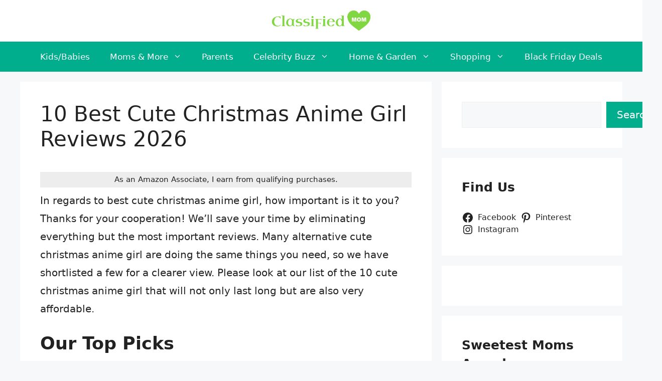

--- FILE ---
content_type: text/html; charset=UTF-8
request_url: https://www.classifiedmom.com/best-cute-christmas-anime-girl/
body_size: 25130
content:
<!DOCTYPE html><html lang="en-US"><head><meta charset="UTF-8"><meta name='robots' content='index, follow, max-image-preview:large, max-snippet:-1, max-video-preview:-1' /><meta name="viewport" content="width=device-width, initial-scale=1"><title>10 Best Cute Christmas Anime Girl Reviews 2026 - Classified Mom</title><link rel="canonical" href="https://www.classifiedmom.com/best-cute-christmas-anime-girl/" /><meta property="og:locale" content="en_US" /><meta property="og:type" content="article" /><meta property="og:title" content="10 Best Cute Christmas Anime Girl Reviews 2026 - Classified Mom" /><meta property="og:description" content="As an Amazon Associate, I earn from qualifying purchases. In regards to best cute christmas anime girl, how important is it to you? Thanks for ... Read more" /><meta property="og:url" content="https://www.classifiedmom.com/best-cute-christmas-anime-girl/" /><meta property="og:site_name" content="Classified Mom" /><meta property="article:publisher" content="https://www.facebook.com/classifiedmom/" /><meta property="article:author" content="https://www.facebook.com/classifiedmom/" /><meta property="article:published_time" content="2022-08-27T12:48:51+00:00" /><meta property="article:modified_time" content="2026-01-15T17:30:58+00:00" /><meta property="og:image" content="https://m.media-amazon.com/images/I/41iYyNgZOWL._SL500_.jpg" /><meta name="author" content="Marjorie R. Rogers" /><meta name="twitter:card" content="summary_large_image" /><meta name="twitter:creator" content="@MomClassified" /><meta name="twitter:site" content="@MomClassified" /><meta name="twitter:label1" content="Written by" /><meta name="twitter:data1" content="Marjorie R. Rogers" /><meta name="twitter:label2" content="Est. reading time" /><meta name="twitter:data2" content="1 minute" /> <script type="application/ld+json" class="yoast-schema-graph">{"@context":"https://schema.org","@graph":[{"@type":"Article","@id":"https://www.classifiedmom.com/best-cute-christmas-anime-girl/#article","isPartOf":{"@id":"https://www.classifiedmom.com/best-cute-christmas-anime-girl/"},"author":{"name":"Marjorie R. Rogers","@id":"https://www.classifiedmom.com/#/schema/person/5367879e8632c36ea7bbae4fa51616c5"},"headline":"10 Best Cute Christmas Anime Girl Reviews 2026","datePublished":"2022-08-27T12:48:51+00:00","dateModified":"2026-01-15T17:30:58+00:00","mainEntityOfPage":{"@id":"https://www.classifiedmom.com/best-cute-christmas-anime-girl/"},"wordCount":180,"publisher":{"@id":"https://www.classifiedmom.com/#/schema/person/5367879e8632c36ea7bbae4fa51616c5"},"image":{"@id":"https://www.classifiedmom.com/best-cute-christmas-anime-girl/#primaryimage"},"thumbnailUrl":"https://m.media-amazon.com/images/I/41iYyNgZOWL._SL500_.jpg","articleSection":["Shopping"],"inLanguage":"en-US"},{"@type":"WebPage","@id":"https://www.classifiedmom.com/best-cute-christmas-anime-girl/","url":"https://www.classifiedmom.com/best-cute-christmas-anime-girl/","name":"10 Best Cute Christmas Anime Girl Reviews 2026 - Classified Mom","isPartOf":{"@id":"https://www.classifiedmom.com/#website"},"primaryImageOfPage":{"@id":"https://www.classifiedmom.com/best-cute-christmas-anime-girl/#primaryimage"},"image":{"@id":"https://www.classifiedmom.com/best-cute-christmas-anime-girl/#primaryimage"},"thumbnailUrl":"https://m.media-amazon.com/images/I/41iYyNgZOWL._SL500_.jpg","datePublished":"2022-08-27T12:48:51+00:00","dateModified":"2026-01-15T17:30:58+00:00","breadcrumb":{"@id":"https://www.classifiedmom.com/best-cute-christmas-anime-girl/#breadcrumb"},"inLanguage":"en-US","potentialAction":[{"@type":"ReadAction","target":["https://www.classifiedmom.com/best-cute-christmas-anime-girl/"]}]},{"@type":"ImageObject","inLanguage":"en-US","@id":"https://www.classifiedmom.com/best-cute-christmas-anime-girl/#primaryimage","url":"https://m.media-amazon.com/images/I/41iYyNgZOWL._SL500_.jpg","contentUrl":"https://m.media-amazon.com/images/I/41iYyNgZOWL._SL500_.jpg"},{"@type":"BreadcrumbList","@id":"https://www.classifiedmom.com/best-cute-christmas-anime-girl/#breadcrumb","itemListElement":[{"@type":"ListItem","position":1,"name":"Home","item":"https://www.classifiedmom.com/"},{"@type":"ListItem","position":2,"name":"10 Best Cute Christmas Anime Girl Reviews 2026"}]},{"@type":"WebSite","@id":"https://www.classifiedmom.com/#website","url":"https://www.classifiedmom.com/","name":"Classified Mom","description":"All from a mom who is a &#039;Jack of All Trades&#039; and master of absolutely nothing.","publisher":{"@id":"https://www.classifiedmom.com/#/schema/person/5367879e8632c36ea7bbae4fa51616c5"},"potentialAction":[{"@type":"SearchAction","target":{"@type":"EntryPoint","urlTemplate":"https://www.classifiedmom.com/?s={search_term_string}"},"query-input":{"@type":"PropertyValueSpecification","valueRequired":true,"valueName":"search_term_string"}}],"inLanguage":"en-US"},{"@type":["Person","Organization"],"@id":"https://www.classifiedmom.com/#/schema/person/5367879e8632c36ea7bbae4fa51616c5","name":"Marjorie R. Rogers","image":{"@type":"ImageObject","inLanguage":"en-US","@id":"https://www.classifiedmom.com/#/schema/person/image/","url":"https://www.classifiedmom.com/wp-content/uploads/2019/11/cropped-Classified-mom-logo-1.png","contentUrl":"https://www.classifiedmom.com/wp-content/uploads/2019/11/cropped-Classified-mom-logo-1.png","width":400,"height":85,"caption":"Marjorie R. Rogers"},"logo":{"@id":"https://www.classifiedmom.com/#/schema/person/image/"},"sameAs":["https://www.facebook.com/classifiedmom/","https://www.pinterest.com/classifiedmom/","https://x.com/MomClassified"]}]}</script>   <!--noptimize--><script id="class-ready">
			window.advanced_ads_ready=function(e,a){a=a||"complete";var d=function(e){return"interactive"===a?"loading"!==e:"complete"===e};d(document.readyState)?e():document.addEventListener("readystatechange",(function(a){d(a.target.readyState)&&e()}),{once:"interactive"===a})},window.advanced_ads_ready_queue=window.advanced_ads_ready_queue||[];		</script>
		<!--/noptimize--><style id='wp-img-auto-sizes-contain-inline-css'>img:is([sizes=auto i],[sizes^="auto," i]){contain-intrinsic-size:3000px 1500px}
/*# sourceURL=wp-img-auto-sizes-contain-inline-css */</style><link rel='stylesheet' id='wp-block-library-css' href='https://www.classifiedmom.com/wp-includes/css/dist/block-library/style.min.css?ver=6.9' media='all' /><style id='wp-block-categories-inline-css'>.wp-block-categories{box-sizing:border-box}.wp-block-categories.alignleft{margin-right:2em}.wp-block-categories.alignright{margin-left:2em}.wp-block-categories.wp-block-categories-dropdown.aligncenter{text-align:center}.wp-block-categories .wp-block-categories__label{display:block;width:100%}
/*# sourceURL=https://www.classifiedmom.com/wp-includes/blocks/categories/style.min.css */</style><style id='wp-block-image-inline-css'>.wp-block-image>a,.wp-block-image>figure>a{display:inline-block}.wp-block-image img{box-sizing:border-box;height:auto;max-width:100%;vertical-align:bottom}@media not (prefers-reduced-motion){.wp-block-image img.hide{visibility:hidden}.wp-block-image img.show{animation:show-content-image .4s}}.wp-block-image[style*=border-radius] img,.wp-block-image[style*=border-radius]>a{border-radius:inherit}.wp-block-image.has-custom-border img{box-sizing:border-box}.wp-block-image.aligncenter{text-align:center}.wp-block-image.alignfull>a,.wp-block-image.alignwide>a{width:100%}.wp-block-image.alignfull img,.wp-block-image.alignwide img{height:auto;width:100%}.wp-block-image .aligncenter,.wp-block-image .alignleft,.wp-block-image .alignright,.wp-block-image.aligncenter,.wp-block-image.alignleft,.wp-block-image.alignright{display:table}.wp-block-image .aligncenter>figcaption,.wp-block-image .alignleft>figcaption,.wp-block-image .alignright>figcaption,.wp-block-image.aligncenter>figcaption,.wp-block-image.alignleft>figcaption,.wp-block-image.alignright>figcaption{caption-side:bottom;display:table-caption}.wp-block-image .alignleft{float:left;margin:.5em 1em .5em 0}.wp-block-image .alignright{float:right;margin:.5em 0 .5em 1em}.wp-block-image .aligncenter{margin-left:auto;margin-right:auto}.wp-block-image :where(figcaption){margin-bottom:1em;margin-top:.5em}.wp-block-image.is-style-circle-mask img{border-radius:9999px}@supports ((-webkit-mask-image:none) or (mask-image:none)) or (-webkit-mask-image:none){.wp-block-image.is-style-circle-mask img{border-radius:0;-webkit-mask-image:url('data:image/svg+xml;utf8,<svg viewBox="0 0 100 100" xmlns="http://www.w3.org/2000/svg"><circle cx="50" cy="50" r="50"/></svg>');mask-image:url('data:image/svg+xml;utf8,<svg viewBox="0 0 100 100" xmlns="http://www.w3.org/2000/svg"><circle cx="50" cy="50" r="50"/></svg>');mask-mode:alpha;-webkit-mask-position:center;mask-position:center;-webkit-mask-repeat:no-repeat;mask-repeat:no-repeat;-webkit-mask-size:contain;mask-size:contain}}:root :where(.wp-block-image.is-style-rounded img,.wp-block-image .is-style-rounded img){border-radius:9999px}.wp-block-image figure{margin:0}.wp-lightbox-container{display:flex;flex-direction:column;position:relative}.wp-lightbox-container img{cursor:zoom-in}.wp-lightbox-container img:hover+button{opacity:1}.wp-lightbox-container button{align-items:center;backdrop-filter:blur(16px) saturate(180%);background-color:#5a5a5a40;border:none;border-radius:4px;cursor:zoom-in;display:flex;height:20px;justify-content:center;opacity:0;padding:0;position:absolute;right:16px;text-align:center;top:16px;width:20px;z-index:100}@media not (prefers-reduced-motion){.wp-lightbox-container button{transition:opacity .2s ease}}.wp-lightbox-container button:focus-visible{outline:3px auto #5a5a5a40;outline:3px auto -webkit-focus-ring-color;outline-offset:3px}.wp-lightbox-container button:hover{cursor:pointer;opacity:1}.wp-lightbox-container button:focus{opacity:1}.wp-lightbox-container button:focus,.wp-lightbox-container button:hover,.wp-lightbox-container button:not(:hover):not(:active):not(.has-background){background-color:#5a5a5a40;border:none}.wp-lightbox-overlay{box-sizing:border-box;cursor:zoom-out;height:100vh;left:0;overflow:hidden;position:fixed;top:0;visibility:hidden;width:100%;z-index:100000}.wp-lightbox-overlay .close-button{align-items:center;cursor:pointer;display:flex;justify-content:center;min-height:40px;min-width:40px;padding:0;position:absolute;right:calc(env(safe-area-inset-right) + 16px);top:calc(env(safe-area-inset-top) + 16px);z-index:5000000}.wp-lightbox-overlay .close-button:focus,.wp-lightbox-overlay .close-button:hover,.wp-lightbox-overlay .close-button:not(:hover):not(:active):not(.has-background){background:none;border:none}.wp-lightbox-overlay .lightbox-image-container{height:var(--wp--lightbox-container-height);left:50%;overflow:hidden;position:absolute;top:50%;transform:translate(-50%,-50%);transform-origin:top left;width:var(--wp--lightbox-container-width);z-index:9999999999}.wp-lightbox-overlay .wp-block-image{align-items:center;box-sizing:border-box;display:flex;height:100%;justify-content:center;margin:0;position:relative;transform-origin:0 0;width:100%;z-index:3000000}.wp-lightbox-overlay .wp-block-image img{height:var(--wp--lightbox-image-height);min-height:var(--wp--lightbox-image-height);min-width:var(--wp--lightbox-image-width);width:var(--wp--lightbox-image-width)}.wp-lightbox-overlay .wp-block-image figcaption{display:none}.wp-lightbox-overlay button{background:none;border:none}.wp-lightbox-overlay .scrim{background-color:#fff;height:100%;opacity:.9;position:absolute;width:100%;z-index:2000000}.wp-lightbox-overlay.active{visibility:visible}@media not (prefers-reduced-motion){.wp-lightbox-overlay.active{animation:turn-on-visibility .25s both}.wp-lightbox-overlay.active img{animation:turn-on-visibility .35s both}.wp-lightbox-overlay.show-closing-animation:not(.active){animation:turn-off-visibility .35s both}.wp-lightbox-overlay.show-closing-animation:not(.active) img{animation:turn-off-visibility .25s both}.wp-lightbox-overlay.zoom.active{animation:none;opacity:1;visibility:visible}.wp-lightbox-overlay.zoom.active .lightbox-image-container{animation:lightbox-zoom-in .4s}.wp-lightbox-overlay.zoom.active .lightbox-image-container img{animation:none}.wp-lightbox-overlay.zoom.active .scrim{animation:turn-on-visibility .4s forwards}.wp-lightbox-overlay.zoom.show-closing-animation:not(.active){animation:none}.wp-lightbox-overlay.zoom.show-closing-animation:not(.active) .lightbox-image-container{animation:lightbox-zoom-out .4s}.wp-lightbox-overlay.zoom.show-closing-animation:not(.active) .lightbox-image-container img{animation:none}.wp-lightbox-overlay.zoom.show-closing-animation:not(.active) .scrim{animation:turn-off-visibility .4s forwards}}@keyframes show-content-image{0%{visibility:hidden}99%{visibility:hidden}to{visibility:visible}}@keyframes turn-on-visibility{0%{opacity:0}to{opacity:1}}@keyframes turn-off-visibility{0%{opacity:1;visibility:visible}99%{opacity:0;visibility:visible}to{opacity:0;visibility:hidden}}@keyframes lightbox-zoom-in{0%{transform:translate(calc((-100vw + var(--wp--lightbox-scrollbar-width))/2 + var(--wp--lightbox-initial-left-position)),calc(-50vh + var(--wp--lightbox-initial-top-position))) scale(var(--wp--lightbox-scale))}to{transform:translate(-50%,-50%) scale(1)}}@keyframes lightbox-zoom-out{0%{transform:translate(-50%,-50%) scale(1);visibility:visible}99%{visibility:visible}to{transform:translate(calc((-100vw + var(--wp--lightbox-scrollbar-width))/2 + var(--wp--lightbox-initial-left-position)),calc(-50vh + var(--wp--lightbox-initial-top-position))) scale(var(--wp--lightbox-scale));visibility:hidden}}
/*# sourceURL=https://www.classifiedmom.com/wp-includes/blocks/image/style.min.css */</style><style id='wp-block-latest-posts-inline-css'>.wp-block-latest-posts{box-sizing:border-box}.wp-block-latest-posts.alignleft{margin-right:2em}.wp-block-latest-posts.alignright{margin-left:2em}.wp-block-latest-posts.wp-block-latest-posts__list{list-style:none}.wp-block-latest-posts.wp-block-latest-posts__list li{clear:both;overflow-wrap:break-word}.wp-block-latest-posts.is-grid{display:flex;flex-wrap:wrap}.wp-block-latest-posts.is-grid li{margin:0 1.25em 1.25em 0;width:100%}@media (min-width:600px){.wp-block-latest-posts.columns-2 li{width:calc(50% - .625em)}.wp-block-latest-posts.columns-2 li:nth-child(2n){margin-right:0}.wp-block-latest-posts.columns-3 li{width:calc(33.33333% - .83333em)}.wp-block-latest-posts.columns-3 li:nth-child(3n){margin-right:0}.wp-block-latest-posts.columns-4 li{width:calc(25% - .9375em)}.wp-block-latest-posts.columns-4 li:nth-child(4n){margin-right:0}.wp-block-latest-posts.columns-5 li{width:calc(20% - 1em)}.wp-block-latest-posts.columns-5 li:nth-child(5n){margin-right:0}.wp-block-latest-posts.columns-6 li{width:calc(16.66667% - 1.04167em)}.wp-block-latest-posts.columns-6 li:nth-child(6n){margin-right:0}}:root :where(.wp-block-latest-posts.is-grid){padding:0}:root :where(.wp-block-latest-posts.wp-block-latest-posts__list){padding-left:0}.wp-block-latest-posts__post-author,.wp-block-latest-posts__post-date{display:block;font-size:.8125em}.wp-block-latest-posts__post-excerpt,.wp-block-latest-posts__post-full-content{margin-bottom:1em;margin-top:.5em}.wp-block-latest-posts__featured-image a{display:inline-block}.wp-block-latest-posts__featured-image img{height:auto;max-width:100%;width:auto}.wp-block-latest-posts__featured-image.alignleft{float:left;margin-right:1em}.wp-block-latest-posts__featured-image.alignright{float:right;margin-left:1em}.wp-block-latest-posts__featured-image.aligncenter{margin-bottom:1em;text-align:center}
/*# sourceURL=https://www.classifiedmom.com/wp-includes/blocks/latest-posts/style.min.css */</style><style id='wp-block-search-inline-css'>.wp-block-search__button{margin-left:10px;word-break:normal}.wp-block-search__button.has-icon{line-height:0}.wp-block-search__button svg{height:1.25em;min-height:24px;min-width:24px;width:1.25em;fill:currentColor;vertical-align:text-bottom}:where(.wp-block-search__button){border:1px solid #ccc;padding:6px 10px}.wp-block-search__inside-wrapper{display:flex;flex:auto;flex-wrap:nowrap;max-width:100%}.wp-block-search__label{width:100%}.wp-block-search.wp-block-search__button-only .wp-block-search__button{box-sizing:border-box;display:flex;flex-shrink:0;justify-content:center;margin-left:0;max-width:100%}.wp-block-search.wp-block-search__button-only .wp-block-search__inside-wrapper{min-width:0!important;transition-property:width}.wp-block-search.wp-block-search__button-only .wp-block-search__input{flex-basis:100%;transition-duration:.3s}.wp-block-search.wp-block-search__button-only.wp-block-search__searchfield-hidden,.wp-block-search.wp-block-search__button-only.wp-block-search__searchfield-hidden .wp-block-search__inside-wrapper{overflow:hidden}.wp-block-search.wp-block-search__button-only.wp-block-search__searchfield-hidden .wp-block-search__input{border-left-width:0!important;border-right-width:0!important;flex-basis:0;flex-grow:0;margin:0;min-width:0!important;padding-left:0!important;padding-right:0!important;width:0!important}:where(.wp-block-search__input){appearance:none;border:1px solid #949494;flex-grow:1;font-family:inherit;font-size:inherit;font-style:inherit;font-weight:inherit;letter-spacing:inherit;line-height:inherit;margin-left:0;margin-right:0;min-width:3rem;padding:8px;text-decoration:unset!important;text-transform:inherit}:where(.wp-block-search__button-inside .wp-block-search__inside-wrapper){background-color:#fff;border:1px solid #949494;box-sizing:border-box;padding:4px}:where(.wp-block-search__button-inside .wp-block-search__inside-wrapper) .wp-block-search__input{border:none;border-radius:0;padding:0 4px}:where(.wp-block-search__button-inside .wp-block-search__inside-wrapper) .wp-block-search__input:focus{outline:none}:where(.wp-block-search__button-inside .wp-block-search__inside-wrapper) :where(.wp-block-search__button){padding:4px 8px}.wp-block-search.aligncenter .wp-block-search__inside-wrapper{margin:auto}.wp-block[data-align=right] .wp-block-search.wp-block-search__button-only .wp-block-search__inside-wrapper{float:right}
/*# sourceURL=https://www.classifiedmom.com/wp-includes/blocks/search/style.min.css */</style><style id='wp-block-group-inline-css'>.wp-block-group{box-sizing:border-box}:where(.wp-block-group.wp-block-group-is-layout-constrained){position:relative}
/*# sourceURL=https://www.classifiedmom.com/wp-includes/blocks/group/style.min.css */</style><style id='wp-block-social-links-inline-css'>.wp-block-social-links{background:none;box-sizing:border-box;margin-left:0;padding-left:0;padding-right:0;text-indent:0}.wp-block-social-links .wp-social-link a,.wp-block-social-links .wp-social-link a:hover{border-bottom:0;box-shadow:none;text-decoration:none}.wp-block-social-links .wp-social-link svg{height:1em;width:1em}.wp-block-social-links .wp-social-link span:not(.screen-reader-text){font-size:.65em;margin-left:.5em;margin-right:.5em}.wp-block-social-links.has-small-icon-size{font-size:16px}.wp-block-social-links,.wp-block-social-links.has-normal-icon-size{font-size:24px}.wp-block-social-links.has-large-icon-size{font-size:36px}.wp-block-social-links.has-huge-icon-size{font-size:48px}.wp-block-social-links.aligncenter{display:flex;justify-content:center}.wp-block-social-links.alignright{justify-content:flex-end}.wp-block-social-link{border-radius:9999px;display:block}@media not (prefers-reduced-motion){.wp-block-social-link{transition:transform .1s ease}}.wp-block-social-link{height:auto}.wp-block-social-link a{align-items:center;display:flex;line-height:0}.wp-block-social-link:hover{transform:scale(1.1)}.wp-block-social-links .wp-block-social-link.wp-social-link{display:inline-block;margin:0;padding:0}.wp-block-social-links .wp-block-social-link.wp-social-link .wp-block-social-link-anchor,.wp-block-social-links .wp-block-social-link.wp-social-link .wp-block-social-link-anchor svg,.wp-block-social-links .wp-block-social-link.wp-social-link .wp-block-social-link-anchor:active,.wp-block-social-links .wp-block-social-link.wp-social-link .wp-block-social-link-anchor:hover,.wp-block-social-links .wp-block-social-link.wp-social-link .wp-block-social-link-anchor:visited{color:currentColor;fill:currentColor}:where(.wp-block-social-links:not(.is-style-logos-only)) .wp-social-link{background-color:#f0f0f0;color:#444}:where(.wp-block-social-links:not(.is-style-logos-only)) .wp-social-link-amazon{background-color:#f90;color:#fff}:where(.wp-block-social-links:not(.is-style-logos-only)) .wp-social-link-bandcamp{background-color:#1ea0c3;color:#fff}:where(.wp-block-social-links:not(.is-style-logos-only)) .wp-social-link-behance{background-color:#0757fe;color:#fff}:where(.wp-block-social-links:not(.is-style-logos-only)) .wp-social-link-bluesky{background-color:#0a7aff;color:#fff}:where(.wp-block-social-links:not(.is-style-logos-only)) .wp-social-link-codepen{background-color:#1e1f26;color:#fff}:where(.wp-block-social-links:not(.is-style-logos-only)) .wp-social-link-deviantart{background-color:#02e49b;color:#fff}:where(.wp-block-social-links:not(.is-style-logos-only)) .wp-social-link-discord{background-color:#5865f2;color:#fff}:where(.wp-block-social-links:not(.is-style-logos-only)) .wp-social-link-dribbble{background-color:#e94c89;color:#fff}:where(.wp-block-social-links:not(.is-style-logos-only)) .wp-social-link-dropbox{background-color:#4280ff;color:#fff}:where(.wp-block-social-links:not(.is-style-logos-only)) .wp-social-link-etsy{background-color:#f45800;color:#fff}:where(.wp-block-social-links:not(.is-style-logos-only)) .wp-social-link-facebook{background-color:#0866ff;color:#fff}:where(.wp-block-social-links:not(.is-style-logos-only)) .wp-social-link-fivehundredpx{background-color:#000;color:#fff}:where(.wp-block-social-links:not(.is-style-logos-only)) .wp-social-link-flickr{background-color:#0461dd;color:#fff}:where(.wp-block-social-links:not(.is-style-logos-only)) .wp-social-link-foursquare{background-color:#e65678;color:#fff}:where(.wp-block-social-links:not(.is-style-logos-only)) .wp-social-link-github{background-color:#24292d;color:#fff}:where(.wp-block-social-links:not(.is-style-logos-only)) .wp-social-link-goodreads{background-color:#eceadd;color:#382110}:where(.wp-block-social-links:not(.is-style-logos-only)) .wp-social-link-google{background-color:#ea4434;color:#fff}:where(.wp-block-social-links:not(.is-style-logos-only)) .wp-social-link-gravatar{background-color:#1d4fc4;color:#fff}:where(.wp-block-social-links:not(.is-style-logos-only)) .wp-social-link-instagram{background-color:#f00075;color:#fff}:where(.wp-block-social-links:not(.is-style-logos-only)) .wp-social-link-lastfm{background-color:#e21b24;color:#fff}:where(.wp-block-social-links:not(.is-style-logos-only)) .wp-social-link-linkedin{background-color:#0d66c2;color:#fff}:where(.wp-block-social-links:not(.is-style-logos-only)) .wp-social-link-mastodon{background-color:#3288d4;color:#fff}:where(.wp-block-social-links:not(.is-style-logos-only)) .wp-social-link-medium{background-color:#000;color:#fff}:where(.wp-block-social-links:not(.is-style-logos-only)) .wp-social-link-meetup{background-color:#f6405f;color:#fff}:where(.wp-block-social-links:not(.is-style-logos-only)) .wp-social-link-patreon{background-color:#000;color:#fff}:where(.wp-block-social-links:not(.is-style-logos-only)) .wp-social-link-pinterest{background-color:#e60122;color:#fff}:where(.wp-block-social-links:not(.is-style-logos-only)) .wp-social-link-pocket{background-color:#ef4155;color:#fff}:where(.wp-block-social-links:not(.is-style-logos-only)) .wp-social-link-reddit{background-color:#ff4500;color:#fff}:where(.wp-block-social-links:not(.is-style-logos-only)) .wp-social-link-skype{background-color:#0478d7;color:#fff}:where(.wp-block-social-links:not(.is-style-logos-only)) .wp-social-link-snapchat{background-color:#fefc00;color:#fff;stroke:#000}:where(.wp-block-social-links:not(.is-style-logos-only)) .wp-social-link-soundcloud{background-color:#ff5600;color:#fff}:where(.wp-block-social-links:not(.is-style-logos-only)) .wp-social-link-spotify{background-color:#1bd760;color:#fff}:where(.wp-block-social-links:not(.is-style-logos-only)) .wp-social-link-telegram{background-color:#2aabee;color:#fff}:where(.wp-block-social-links:not(.is-style-logos-only)) .wp-social-link-threads{background-color:#000;color:#fff}:where(.wp-block-social-links:not(.is-style-logos-only)) .wp-social-link-tiktok{background-color:#000;color:#fff}:where(.wp-block-social-links:not(.is-style-logos-only)) .wp-social-link-tumblr{background-color:#011835;color:#fff}:where(.wp-block-social-links:not(.is-style-logos-only)) .wp-social-link-twitch{background-color:#6440a4;color:#fff}:where(.wp-block-social-links:not(.is-style-logos-only)) .wp-social-link-twitter{background-color:#1da1f2;color:#fff}:where(.wp-block-social-links:not(.is-style-logos-only)) .wp-social-link-vimeo{background-color:#1eb7ea;color:#fff}:where(.wp-block-social-links:not(.is-style-logos-only)) .wp-social-link-vk{background-color:#4680c2;color:#fff}:where(.wp-block-social-links:not(.is-style-logos-only)) .wp-social-link-wordpress{background-color:#3499cd;color:#fff}:where(.wp-block-social-links:not(.is-style-logos-only)) .wp-social-link-whatsapp{background-color:#25d366;color:#fff}:where(.wp-block-social-links:not(.is-style-logos-only)) .wp-social-link-x{background-color:#000;color:#fff}:where(.wp-block-social-links:not(.is-style-logos-only)) .wp-social-link-yelp{background-color:#d32422;color:#fff}:where(.wp-block-social-links:not(.is-style-logos-only)) .wp-social-link-youtube{background-color:red;color:#fff}:where(.wp-block-social-links.is-style-logos-only) .wp-social-link{background:none}:where(.wp-block-social-links.is-style-logos-only) .wp-social-link svg{height:1.25em;width:1.25em}:where(.wp-block-social-links.is-style-logos-only) .wp-social-link-amazon{color:#f90}:where(.wp-block-social-links.is-style-logos-only) .wp-social-link-bandcamp{color:#1ea0c3}:where(.wp-block-social-links.is-style-logos-only) .wp-social-link-behance{color:#0757fe}:where(.wp-block-social-links.is-style-logos-only) .wp-social-link-bluesky{color:#0a7aff}:where(.wp-block-social-links.is-style-logos-only) .wp-social-link-codepen{color:#1e1f26}:where(.wp-block-social-links.is-style-logos-only) .wp-social-link-deviantart{color:#02e49b}:where(.wp-block-social-links.is-style-logos-only) .wp-social-link-discord{color:#5865f2}:where(.wp-block-social-links.is-style-logos-only) .wp-social-link-dribbble{color:#e94c89}:where(.wp-block-social-links.is-style-logos-only) .wp-social-link-dropbox{color:#4280ff}:where(.wp-block-social-links.is-style-logos-only) .wp-social-link-etsy{color:#f45800}:where(.wp-block-social-links.is-style-logos-only) .wp-social-link-facebook{color:#0866ff}:where(.wp-block-social-links.is-style-logos-only) .wp-social-link-fivehundredpx{color:#000}:where(.wp-block-social-links.is-style-logos-only) .wp-social-link-flickr{color:#0461dd}:where(.wp-block-social-links.is-style-logos-only) .wp-social-link-foursquare{color:#e65678}:where(.wp-block-social-links.is-style-logos-only) .wp-social-link-github{color:#24292d}:where(.wp-block-social-links.is-style-logos-only) .wp-social-link-goodreads{color:#382110}:where(.wp-block-social-links.is-style-logos-only) .wp-social-link-google{color:#ea4434}:where(.wp-block-social-links.is-style-logos-only) .wp-social-link-gravatar{color:#1d4fc4}:where(.wp-block-social-links.is-style-logos-only) .wp-social-link-instagram{color:#f00075}:where(.wp-block-social-links.is-style-logos-only) .wp-social-link-lastfm{color:#e21b24}:where(.wp-block-social-links.is-style-logos-only) .wp-social-link-linkedin{color:#0d66c2}:where(.wp-block-social-links.is-style-logos-only) .wp-social-link-mastodon{color:#3288d4}:where(.wp-block-social-links.is-style-logos-only) .wp-social-link-medium{color:#000}:where(.wp-block-social-links.is-style-logos-only) .wp-social-link-meetup{color:#f6405f}:where(.wp-block-social-links.is-style-logos-only) .wp-social-link-patreon{color:#000}:where(.wp-block-social-links.is-style-logos-only) .wp-social-link-pinterest{color:#e60122}:where(.wp-block-social-links.is-style-logos-only) .wp-social-link-pocket{color:#ef4155}:where(.wp-block-social-links.is-style-logos-only) .wp-social-link-reddit{color:#ff4500}:where(.wp-block-social-links.is-style-logos-only) .wp-social-link-skype{color:#0478d7}:where(.wp-block-social-links.is-style-logos-only) .wp-social-link-snapchat{color:#fff;stroke:#000}:where(.wp-block-social-links.is-style-logos-only) .wp-social-link-soundcloud{color:#ff5600}:where(.wp-block-social-links.is-style-logos-only) .wp-social-link-spotify{color:#1bd760}:where(.wp-block-social-links.is-style-logos-only) .wp-social-link-telegram{color:#2aabee}:where(.wp-block-social-links.is-style-logos-only) .wp-social-link-threads{color:#000}:where(.wp-block-social-links.is-style-logos-only) .wp-social-link-tiktok{color:#000}:where(.wp-block-social-links.is-style-logos-only) .wp-social-link-tumblr{color:#011835}:where(.wp-block-social-links.is-style-logos-only) .wp-social-link-twitch{color:#6440a4}:where(.wp-block-social-links.is-style-logos-only) .wp-social-link-twitter{color:#1da1f2}:where(.wp-block-social-links.is-style-logos-only) .wp-social-link-vimeo{color:#1eb7ea}:where(.wp-block-social-links.is-style-logos-only) .wp-social-link-vk{color:#4680c2}:where(.wp-block-social-links.is-style-logos-only) .wp-social-link-whatsapp{color:#25d366}:where(.wp-block-social-links.is-style-logos-only) .wp-social-link-wordpress{color:#3499cd}:where(.wp-block-social-links.is-style-logos-only) .wp-social-link-x{color:#000}:where(.wp-block-social-links.is-style-logos-only) .wp-social-link-yelp{color:#d32422}:where(.wp-block-social-links.is-style-logos-only) .wp-social-link-youtube{color:red}.wp-block-social-links.is-style-pill-shape .wp-social-link{width:auto}:root :where(.wp-block-social-links .wp-social-link a){padding:.25em}:root :where(.wp-block-social-links.is-style-logos-only .wp-social-link a){padding:0}:root :where(.wp-block-social-links.is-style-pill-shape .wp-social-link a){padding-left:.6666666667em;padding-right:.6666666667em}.wp-block-social-links:not(.has-icon-color):not(.has-icon-background-color) .wp-social-link-snapchat .wp-block-social-link-label{color:#000}
/*# sourceURL=https://www.classifiedmom.com/wp-includes/blocks/social-links/style.min.css */</style><style id='global-styles-inline-css'>:root{--wp--preset--aspect-ratio--square: 1;--wp--preset--aspect-ratio--4-3: 4/3;--wp--preset--aspect-ratio--3-4: 3/4;--wp--preset--aspect-ratio--3-2: 3/2;--wp--preset--aspect-ratio--2-3: 2/3;--wp--preset--aspect-ratio--16-9: 16/9;--wp--preset--aspect-ratio--9-16: 9/16;--wp--preset--color--black: #000000;--wp--preset--color--cyan-bluish-gray: #abb8c3;--wp--preset--color--white: #ffffff;--wp--preset--color--pale-pink: #f78da7;--wp--preset--color--vivid-red: #cf2e2e;--wp--preset--color--luminous-vivid-orange: #ff6900;--wp--preset--color--luminous-vivid-amber: #fcb900;--wp--preset--color--light-green-cyan: #7bdcb5;--wp--preset--color--vivid-green-cyan: #00d084;--wp--preset--color--pale-cyan-blue: #8ed1fc;--wp--preset--color--vivid-cyan-blue: #0693e3;--wp--preset--color--vivid-purple: #9b51e0;--wp--preset--color--contrast: var(--contrast);--wp--preset--color--contrast-2: var(--contrast-2);--wp--preset--color--contrast-3: var(--contrast-3);--wp--preset--color--base: var(--base);--wp--preset--color--base-2: var(--base-2);--wp--preset--color--base-3: var(--base-3);--wp--preset--color--accent: var(--accent);--wp--preset--color--global-color-8: var(--global-color-8);--wp--preset--gradient--vivid-cyan-blue-to-vivid-purple: linear-gradient(135deg,rgb(6,147,227) 0%,rgb(155,81,224) 100%);--wp--preset--gradient--light-green-cyan-to-vivid-green-cyan: linear-gradient(135deg,rgb(122,220,180) 0%,rgb(0,208,130) 100%);--wp--preset--gradient--luminous-vivid-amber-to-luminous-vivid-orange: linear-gradient(135deg,rgb(252,185,0) 0%,rgb(255,105,0) 100%);--wp--preset--gradient--luminous-vivid-orange-to-vivid-red: linear-gradient(135deg,rgb(255,105,0) 0%,rgb(207,46,46) 100%);--wp--preset--gradient--very-light-gray-to-cyan-bluish-gray: linear-gradient(135deg,rgb(238,238,238) 0%,rgb(169,184,195) 100%);--wp--preset--gradient--cool-to-warm-spectrum: linear-gradient(135deg,rgb(74,234,220) 0%,rgb(151,120,209) 20%,rgb(207,42,186) 40%,rgb(238,44,130) 60%,rgb(251,105,98) 80%,rgb(254,248,76) 100%);--wp--preset--gradient--blush-light-purple: linear-gradient(135deg,rgb(255,206,236) 0%,rgb(152,150,240) 100%);--wp--preset--gradient--blush-bordeaux: linear-gradient(135deg,rgb(254,205,165) 0%,rgb(254,45,45) 50%,rgb(107,0,62) 100%);--wp--preset--gradient--luminous-dusk: linear-gradient(135deg,rgb(255,203,112) 0%,rgb(199,81,192) 50%,rgb(65,88,208) 100%);--wp--preset--gradient--pale-ocean: linear-gradient(135deg,rgb(255,245,203) 0%,rgb(182,227,212) 50%,rgb(51,167,181) 100%);--wp--preset--gradient--electric-grass: linear-gradient(135deg,rgb(202,248,128) 0%,rgb(113,206,126) 100%);--wp--preset--gradient--midnight: linear-gradient(135deg,rgb(2,3,129) 0%,rgb(40,116,252) 100%);--wp--preset--font-size--small: 13px;--wp--preset--font-size--medium: 20px;--wp--preset--font-size--large: 36px;--wp--preset--font-size--x-large: 42px;--wp--preset--spacing--20: 0.44rem;--wp--preset--spacing--30: 0.67rem;--wp--preset--spacing--40: 1rem;--wp--preset--spacing--50: 1.5rem;--wp--preset--spacing--60: 2.25rem;--wp--preset--spacing--70: 3.38rem;--wp--preset--spacing--80: 5.06rem;--wp--preset--shadow--natural: 6px 6px 9px rgba(0, 0, 0, 0.2);--wp--preset--shadow--deep: 12px 12px 50px rgba(0, 0, 0, 0.4);--wp--preset--shadow--sharp: 6px 6px 0px rgba(0, 0, 0, 0.2);--wp--preset--shadow--outlined: 6px 6px 0px -3px rgb(255, 255, 255), 6px 6px rgb(0, 0, 0);--wp--preset--shadow--crisp: 6px 6px 0px rgb(0, 0, 0);}:where(.is-layout-flex){gap: 0.5em;}:where(.is-layout-grid){gap: 0.5em;}body .is-layout-flex{display: flex;}.is-layout-flex{flex-wrap: wrap;align-items: center;}.is-layout-flex > :is(*, div){margin: 0;}body .is-layout-grid{display: grid;}.is-layout-grid > :is(*, div){margin: 0;}:where(.wp-block-columns.is-layout-flex){gap: 2em;}:where(.wp-block-columns.is-layout-grid){gap: 2em;}:where(.wp-block-post-template.is-layout-flex){gap: 1.25em;}:where(.wp-block-post-template.is-layout-grid){gap: 1.25em;}.has-black-color{color: var(--wp--preset--color--black) !important;}.has-cyan-bluish-gray-color{color: var(--wp--preset--color--cyan-bluish-gray) !important;}.has-white-color{color: var(--wp--preset--color--white) !important;}.has-pale-pink-color{color: var(--wp--preset--color--pale-pink) !important;}.has-vivid-red-color{color: var(--wp--preset--color--vivid-red) !important;}.has-luminous-vivid-orange-color{color: var(--wp--preset--color--luminous-vivid-orange) !important;}.has-luminous-vivid-amber-color{color: var(--wp--preset--color--luminous-vivid-amber) !important;}.has-light-green-cyan-color{color: var(--wp--preset--color--light-green-cyan) !important;}.has-vivid-green-cyan-color{color: var(--wp--preset--color--vivid-green-cyan) !important;}.has-pale-cyan-blue-color{color: var(--wp--preset--color--pale-cyan-blue) !important;}.has-vivid-cyan-blue-color{color: var(--wp--preset--color--vivid-cyan-blue) !important;}.has-vivid-purple-color{color: var(--wp--preset--color--vivid-purple) !important;}.has-black-background-color{background-color: var(--wp--preset--color--black) !important;}.has-cyan-bluish-gray-background-color{background-color: var(--wp--preset--color--cyan-bluish-gray) !important;}.has-white-background-color{background-color: var(--wp--preset--color--white) !important;}.has-pale-pink-background-color{background-color: var(--wp--preset--color--pale-pink) !important;}.has-vivid-red-background-color{background-color: var(--wp--preset--color--vivid-red) !important;}.has-luminous-vivid-orange-background-color{background-color: var(--wp--preset--color--luminous-vivid-orange) !important;}.has-luminous-vivid-amber-background-color{background-color: var(--wp--preset--color--luminous-vivid-amber) !important;}.has-light-green-cyan-background-color{background-color: var(--wp--preset--color--light-green-cyan) !important;}.has-vivid-green-cyan-background-color{background-color: var(--wp--preset--color--vivid-green-cyan) !important;}.has-pale-cyan-blue-background-color{background-color: var(--wp--preset--color--pale-cyan-blue) !important;}.has-vivid-cyan-blue-background-color{background-color: var(--wp--preset--color--vivid-cyan-blue) !important;}.has-vivid-purple-background-color{background-color: var(--wp--preset--color--vivid-purple) !important;}.has-black-border-color{border-color: var(--wp--preset--color--black) !important;}.has-cyan-bluish-gray-border-color{border-color: var(--wp--preset--color--cyan-bluish-gray) !important;}.has-white-border-color{border-color: var(--wp--preset--color--white) !important;}.has-pale-pink-border-color{border-color: var(--wp--preset--color--pale-pink) !important;}.has-vivid-red-border-color{border-color: var(--wp--preset--color--vivid-red) !important;}.has-luminous-vivid-orange-border-color{border-color: var(--wp--preset--color--luminous-vivid-orange) !important;}.has-luminous-vivid-amber-border-color{border-color: var(--wp--preset--color--luminous-vivid-amber) !important;}.has-light-green-cyan-border-color{border-color: var(--wp--preset--color--light-green-cyan) !important;}.has-vivid-green-cyan-border-color{border-color: var(--wp--preset--color--vivid-green-cyan) !important;}.has-pale-cyan-blue-border-color{border-color: var(--wp--preset--color--pale-cyan-blue) !important;}.has-vivid-cyan-blue-border-color{border-color: var(--wp--preset--color--vivid-cyan-blue) !important;}.has-vivid-purple-border-color{border-color: var(--wp--preset--color--vivid-purple) !important;}.has-vivid-cyan-blue-to-vivid-purple-gradient-background{background: var(--wp--preset--gradient--vivid-cyan-blue-to-vivid-purple) !important;}.has-light-green-cyan-to-vivid-green-cyan-gradient-background{background: var(--wp--preset--gradient--light-green-cyan-to-vivid-green-cyan) !important;}.has-luminous-vivid-amber-to-luminous-vivid-orange-gradient-background{background: var(--wp--preset--gradient--luminous-vivid-amber-to-luminous-vivid-orange) !important;}.has-luminous-vivid-orange-to-vivid-red-gradient-background{background: var(--wp--preset--gradient--luminous-vivid-orange-to-vivid-red) !important;}.has-very-light-gray-to-cyan-bluish-gray-gradient-background{background: var(--wp--preset--gradient--very-light-gray-to-cyan-bluish-gray) !important;}.has-cool-to-warm-spectrum-gradient-background{background: var(--wp--preset--gradient--cool-to-warm-spectrum) !important;}.has-blush-light-purple-gradient-background{background: var(--wp--preset--gradient--blush-light-purple) !important;}.has-blush-bordeaux-gradient-background{background: var(--wp--preset--gradient--blush-bordeaux) !important;}.has-luminous-dusk-gradient-background{background: var(--wp--preset--gradient--luminous-dusk) !important;}.has-pale-ocean-gradient-background{background: var(--wp--preset--gradient--pale-ocean) !important;}.has-electric-grass-gradient-background{background: var(--wp--preset--gradient--electric-grass) !important;}.has-midnight-gradient-background{background: var(--wp--preset--gradient--midnight) !important;}.has-small-font-size{font-size: var(--wp--preset--font-size--small) !important;}.has-medium-font-size{font-size: var(--wp--preset--font-size--medium) !important;}.has-large-font-size{font-size: var(--wp--preset--font-size--large) !important;}.has-x-large-font-size{font-size: var(--wp--preset--font-size--x-large) !important;}
/*# sourceURL=global-styles-inline-css */</style><style id='classic-theme-styles-inline-css'>/*! This file is auto-generated */
.wp-block-button__link{color:#fff;background-color:#32373c;border-radius:9999px;box-shadow:none;text-decoration:none;padding:calc(.667em + 2px) calc(1.333em + 2px);font-size:1.125em}.wp-block-file__button{background:#32373c;color:#fff;text-decoration:none}
/*# sourceURL=/wp-includes/css/classic-themes.min.css */</style><link rel='stylesheet' id='generate-widget-areas-css' href='https://www.classifiedmom.com/wp-content/themes/generatepress/assets/css/components/widget-areas.min.css?ver=3.6.1' media='all' /><link rel='stylesheet' id='generate-style-css' href='https://www.classifiedmom.com/wp-content/themes/generatepress/assets/css/main.min.css?ver=3.6.1' media='all' /><style id='generate-style-inline-css'>body{background-color:var(--base-2);color:var(--contrast);}a{color:var(--accent);}a{text-decoration:underline;}.entry-title a, .site-branding a, a.button, .wp-block-button__link, .main-navigation a{text-decoration:none;}a:hover, a:focus, a:active{color:var(--contrast);}.wp-block-group__inner-container{max-width:1200px;margin-left:auto;margin-right:auto;}.site-header .header-image{width:200px;}:root{--contrast:#222222;--contrast-2:#575760;--contrast-3:#b2b2be;--base:#f0f0f0;--base-2:#f7f8f9;--base-3:#ffffff;--accent:#1e73be;--global-color-8:#00AD8C;}:root .has-contrast-color{color:var(--contrast);}:root .has-contrast-background-color{background-color:var(--contrast);}:root .has-contrast-2-color{color:var(--contrast-2);}:root .has-contrast-2-background-color{background-color:var(--contrast-2);}:root .has-contrast-3-color{color:var(--contrast-3);}:root .has-contrast-3-background-color{background-color:var(--contrast-3);}:root .has-base-color{color:var(--base);}:root .has-base-background-color{background-color:var(--base);}:root .has-base-2-color{color:var(--base-2);}:root .has-base-2-background-color{background-color:var(--base-2);}:root .has-base-3-color{color:var(--base-3);}:root .has-base-3-background-color{background-color:var(--base-3);}:root .has-accent-color{color:var(--accent);}:root .has-accent-background-color{background-color:var(--accent);}:root .has-global-color-8-color{color:var(--global-color-8);}:root .has-global-color-8-background-color{background-color:var(--global-color-8);}h2{font-family:inherit;font-weight:bold;text-transform:capitalize;font-size:35px;line-height:1.2em;}@media (max-width: 1024px){h2{font-size:33px;}}@media (max-width:768px){h2{font-size:32px;}}h3{font-weight:bold;text-transform:capitalize;}body, button, input, select, textarea{font-family:-apple-system, system-ui, BlinkMacSystemFont, "Segoe UI", Helvetica, Arial, sans-serif, "Apple Color Emoji", "Segoe UI Emoji", "Segoe UI Symbol";font-size:20px;}body{line-height:1.8;}h4{font-weight:bold;}.main-navigation a, .main-navigation .menu-toggle, .main-navigation .menu-bar-items{font-size:17px;}@media (max-width: 1024px){h1{font-size:37px;line-height:1em;}}@media (max-width:768px){h1{font-size:35px;line-height:1em;}}.top-bar{background-color:#636363;color:#ffffff;}.top-bar a{color:#ffffff;}.top-bar a:hover{color:#303030;}.site-header{background-color:var(--base-3);}.main-title a,.main-title a:hover{color:var(--contrast);}.site-description{color:var(--contrast-2);}.main-navigation,.main-navigation ul ul{background-color:var(--global-color-8);}.main-navigation .main-nav ul li a, .main-navigation .menu-toggle, .main-navigation .menu-bar-items{color:var(--base-3);}.main-navigation .main-nav ul li:not([class*="current-menu-"]):hover > a, .main-navigation .main-nav ul li:not([class*="current-menu-"]):focus > a, .main-navigation .main-nav ul li.sfHover:not([class*="current-menu-"]) > a, .main-navigation .menu-bar-item:hover > a, .main-navigation .menu-bar-item.sfHover > a{color:var(--base-3);}button.menu-toggle:hover,button.menu-toggle:focus{color:var(--base-3);}.main-navigation .main-nav ul li[class*="current-menu-"] > a{color:var(--base-3);}.navigation-search input[type="search"],.navigation-search input[type="search"]:active, .navigation-search input[type="search"]:focus, .main-navigation .main-nav ul li.search-item.active > a, .main-navigation .menu-bar-items .search-item.active > a{color:var(--base-3);}.main-navigation ul ul{background-color:var(--global-color-8);}.separate-containers .inside-article, .separate-containers .comments-area, .separate-containers .page-header, .one-container .container, .separate-containers .paging-navigation, .inside-page-header{background-color:var(--base-3);}.entry-title a{color:var(--contrast);}.entry-title a:hover{color:var(--contrast-2);}.entry-meta{color:var(--contrast-2);}h3{color:var(--accent);}.sidebar .widget{background-color:var(--base-3);}.footer-widgets{background-color:var(--base-3);}.site-info{background-color:var(--base-3);}input[type="text"],input[type="email"],input[type="url"],input[type="password"],input[type="search"],input[type="tel"],input[type="number"],textarea,select{color:var(--contrast);background-color:var(--base-2);border-color:var(--base);}input[type="text"]:focus,input[type="email"]:focus,input[type="url"]:focus,input[type="password"]:focus,input[type="search"]:focus,input[type="tel"]:focus,input[type="number"]:focus,textarea:focus,select:focus{color:var(--contrast);background-color:var(--base-2);border-color:var(--contrast-3);}button,html input[type="button"],input[type="reset"],input[type="submit"],a.button,a.wp-block-button__link:not(.has-background){color:#ffffff;background-color:#55555e;}button:hover,html input[type="button"]:hover,input[type="reset"]:hover,input[type="submit"]:hover,a.button:hover,button:focus,html input[type="button"]:focus,input[type="reset"]:focus,input[type="submit"]:focus,a.button:focus,a.wp-block-button__link:not(.has-background):active,a.wp-block-button__link:not(.has-background):focus,a.wp-block-button__link:not(.has-background):hover{color:#ffffff;background-color:#3f4047;}a.generate-back-to-top{background-color:rgba( 0,0,0,0.4 );color:#ffffff;}a.generate-back-to-top:hover,a.generate-back-to-top:focus{background-color:rgba( 0,0,0,0.6 );color:#ffffff;}:root{--gp-search-modal-bg-color:var(--base-3);--gp-search-modal-text-color:var(--contrast);--gp-search-modal-overlay-bg-color:rgba(0,0,0,0.2);}@media (max-width: 768px){.main-navigation .menu-bar-item:hover > a, .main-navigation .menu-bar-item.sfHover > a{background:none;color:var(--base-3);}}.nav-below-header .main-navigation .inside-navigation.grid-container, .nav-above-header .main-navigation .inside-navigation.grid-container{padding:0px 20px 0px 20px;}.site-main .wp-block-group__inner-container{padding:40px;}.separate-containers .paging-navigation{padding-top:20px;padding-bottom:20px;}.entry-content .alignwide, body:not(.no-sidebar) .entry-content .alignfull{margin-left:-40px;width:calc(100% + 80px);max-width:calc(100% + 80px);}.rtl .menu-item-has-children .dropdown-menu-toggle{padding-left:20px;}.rtl .main-navigation .main-nav ul li.menu-item-has-children > a{padding-right:20px;}@media (max-width:768px){.separate-containers .inside-article, .separate-containers .comments-area, .separate-containers .page-header, .separate-containers .paging-navigation, .one-container .site-content, .inside-page-header{padding:30px;}.site-main .wp-block-group__inner-container{padding:30px;}.inside-top-bar{padding-right:30px;padding-left:30px;}.inside-header{padding-right:30px;padding-left:30px;}.widget-area .widget{padding-top:30px;padding-right:30px;padding-bottom:30px;padding-left:30px;}.footer-widgets-container{padding-top:30px;padding-right:30px;padding-bottom:30px;padding-left:30px;}.inside-site-info{padding-right:30px;padding-left:30px;}.entry-content .alignwide, body:not(.no-sidebar) .entry-content .alignfull{margin-left:-30px;width:calc(100% + 60px);max-width:calc(100% + 60px);}.one-container .site-main .paging-navigation{margin-bottom:20px;}}/* End cached CSS */.is-right-sidebar{width:30%;}.is-left-sidebar{width:30%;}.site-content .content-area{width:70%;}@media (max-width: 768px){.main-navigation .menu-toggle,.sidebar-nav-mobile:not(#sticky-placeholder){display:block;}.main-navigation ul,.gen-sidebar-nav,.main-navigation:not(.slideout-navigation):not(.toggled) .main-nav > ul,.has-inline-mobile-toggle #site-navigation .inside-navigation > *:not(.navigation-search):not(.main-nav){display:none;}.nav-align-right .inside-navigation,.nav-align-center .inside-navigation{justify-content:space-between;}}
.dynamic-author-image-rounded{border-radius:100%;}.dynamic-featured-image, .dynamic-author-image{vertical-align:middle;}.one-container.blog .dynamic-content-template:not(:last-child), .one-container.archive .dynamic-content-template:not(:last-child){padding-bottom:0px;}.dynamic-entry-excerpt > p:last-child{margin-bottom:0px;}
/*# sourceURL=generate-style-inline-css */</style><link rel='stylesheet' id='wp-block-paragraph-css' href='https://www.classifiedmom.com/wp-includes/blocks/paragraph/style.min.css?ver=6.9' media='all' /><link rel='stylesheet' id='wp-block-heading-css' href='https://www.classifiedmom.com/wp-includes/blocks/heading/style.min.css?ver=6.9' media='all' /><link rel='stylesheet' id='wp-block-list-css' href='https://www.classifiedmom.com/wp-includes/blocks/list/style.min.css?ver=6.9' media='all' /><link rel='stylesheet' id='yarppRelatedCss-css' href='https://www.classifiedmom.com/wp-content/cache/autoptimize/autoptimize_single_825acc65c7a3728f76a5b39cdc177e6f.php?ver=5.30.11' media='all' />  <script defer src="https://www.googletagmanager.com/gtag/js?id=G-L378VP6KQF"></script> <script defer src="[data-uri]"></script> <meta name="msvalidate.01" content="8946856A4700015C35CF32214D7E848F" /> <script defer src="https://analytics.ahrefs.com/analytics.js" data-key="WiZ+lYA6vxIrqaJJhjKVtg"></script><link rel="pingback" href="https://www.classifiedmom.com/xmlrpc.php"><link rel="icon" href="https://www.classifiedmom.com/wp-content/uploads/2019/11/cropped-Classifiedmom.com-icon-1-32x32.png" sizes="32x32" /><link rel="icon" href="https://www.classifiedmom.com/wp-content/uploads/2019/11/cropped-Classifiedmom.com-icon-1-192x192.png" sizes="192x192" /><link rel="apple-touch-icon" href="https://www.classifiedmom.com/wp-content/uploads/2019/11/cropped-Classifiedmom.com-icon-1-180x180.png" /><meta name="msapplication-TileImage" content="https://www.classifiedmom.com/wp-content/uploads/2019/11/cropped-Classifiedmom.com-icon-1-270x270.png" /><style id="wp-custom-css">/*.byline:after {
	content: ", MA English, Certified Consultant";
}  */

.entry-meta {
	font-size: 20px;
}

.wp-block-group__inner-container {
    padding: 5px !important;
}

a[rel*="sponsored"] {
	position: inherit;
}


.product-table {
	padding: 10px 0px !important;
}

/*figcaption*/
.wp-block-image figcaption a {
	text-decoration: none
} 

/*widgets */
.widget-title {
	font-size: 25px !important;
	font-weight: bold;
	}

/*table header color*/

.wp-block-table thead {
	background-color: #1e73be;
	color: #ededed;
}



/* Some Category Featured image hide

.category-top-products .featured-image.page-header-image-single, .category-product-reviews .featured-image.page-header-image-single, .category-products .featured-image.page-header-image-single, .category-black-friday-deals .featured-image.page-header-image-single {
	display: none;
}

*/



.category-top-products .wpj-jtoc--toc, .category-product-reviews .wpj-jtoc--toc, .category-products .wpj-jtoc--toc {
	display: none;
}

.btn-wrap.btn.btn-red {
	background-color: #00AD8C;
	text-align: center;
	display: inline;
	padding: 5px 10px;
	border-radius: 5px;
}

.btn-wrap.btn.btn-red a {
	color: white;
	text-decoration: none;
}

.btn-wrap.btn.btn-red a:hover {
	color: black;
	text-decoration: none;
}</style></head><body class="wp-singular post-template-default single single-post postid-5198 single-format-standard wp-custom-logo wp-embed-responsive wp-theme-generatepress post-image-below-header post-image-aligned-center sticky-menu-fade right-sidebar nav-below-header separate-containers header-aligned-center dropdown-hover aa-prefix-class-" itemtype="https://schema.org/Blog" itemscope> <a class="screen-reader-text skip-link" href="#content" title="Skip to content">Skip to content</a><header class="site-header" id="masthead" aria-label="Site"  itemtype="https://schema.org/WPHeader" itemscope><div class="inside-header grid-container"><div class="site-logo"> <a href="https://www.classifiedmom.com/" rel="home"> <img  class="header-image is-logo-image" alt="Classified Mom" src="https://www.classifiedmom.com/wp-content/uploads/2019/11/cropped-Classified-mom-logo-1.png" width="400" height="85" /> </a></div></div></header><nav class="main-navigation nav-align-center sub-menu-right" id="site-navigation" aria-label="Primary"  itemtype="https://schema.org/SiteNavigationElement" itemscope><div class="inside-navigation grid-container"> <button class="menu-toggle" aria-controls="primary-menu" aria-expanded="false"> <span class="gp-icon icon-menu-bars"><svg viewBox="0 0 512 512" aria-hidden="true" xmlns="http://www.w3.org/2000/svg" width="1em" height="1em"><path d="M0 96c0-13.255 10.745-24 24-24h464c13.255 0 24 10.745 24 24s-10.745 24-24 24H24c-13.255 0-24-10.745-24-24zm0 160c0-13.255 10.745-24 24-24h464c13.255 0 24 10.745 24 24s-10.745 24-24 24H24c-13.255 0-24-10.745-24-24zm0 160c0-13.255 10.745-24 24-24h464c13.255 0 24 10.745 24 24s-10.745 24-24 24H24c-13.255 0-24-10.745-24-24z" /></svg><svg viewBox="0 0 512 512" aria-hidden="true" xmlns="http://www.w3.org/2000/svg" width="1em" height="1em"><path d="M71.029 71.029c9.373-9.372 24.569-9.372 33.942 0L256 222.059l151.029-151.03c9.373-9.372 24.569-9.372 33.942 0 9.372 9.373 9.372 24.569 0 33.942L289.941 256l151.03 151.029c9.372 9.373 9.372 24.569 0 33.942-9.373 9.372-24.569 9.372-33.942 0L256 289.941l-151.029 151.03c-9.373 9.372-24.569 9.372-33.942 0-9.372-9.373-9.372-24.569 0-33.942L222.059 256 71.029 104.971c-9.372-9.373-9.372-24.569 0-33.942z" /></svg></span><span class="mobile-menu">Menu</span> </button><div id="primary-menu" class="main-nav"><ul id="menu-main-menu" class=" menu sf-menu"><li id="menu-item-104" class="menu-item menu-item-type-taxonomy menu-item-object-category menu-item-104"><a href="https://www.classifiedmom.com/kids-babies/">Kids/Babies</a></li><li id="menu-item-105" class="menu-item menu-item-type-taxonomy menu-item-object-category menu-item-has-children menu-item-105"><a href="https://www.classifiedmom.com/moms-more/">Moms &amp; More<span role="presentation" class="dropdown-menu-toggle"><span class="gp-icon icon-arrow"><svg viewBox="0 0 330 512" aria-hidden="true" xmlns="http://www.w3.org/2000/svg" width="1em" height="1em"><path d="M305.913 197.085c0 2.266-1.133 4.815-2.833 6.514L171.087 335.593c-1.7 1.7-4.249 2.832-6.515 2.832s-4.815-1.133-6.515-2.832L26.064 203.599c-1.7-1.7-2.832-4.248-2.832-6.514s1.132-4.816 2.832-6.515l14.162-14.163c1.7-1.699 3.966-2.832 6.515-2.832 2.266 0 4.815 1.133 6.515 2.832l111.316 111.317 111.316-111.317c1.7-1.699 4.249-2.832 6.515-2.832s4.815 1.133 6.515 2.832l14.162 14.163c1.7 1.7 2.833 4.249 2.833 6.515z" /></svg></span></span></a><ul class="sub-menu"><li id="menu-item-59200" class="menu-item menu-item-type-taxonomy menu-item-object-category menu-item-59200"><a href="https://www.classifiedmom.com/pregnancy/">Pregnancy</a></li></ul></li><li id="menu-item-58629" class="menu-item menu-item-type-taxonomy menu-item-object-category menu-item-58629"><a href="https://www.classifiedmom.com/parents/">Parents</a></li><li id="menu-item-66082" class="menu-item menu-item-type-taxonomy menu-item-object-category menu-item-has-children menu-item-66082"><a href="https://www.classifiedmom.com/celebrity-buzz/">Celebrity Buzz<span role="presentation" class="dropdown-menu-toggle"><span class="gp-icon icon-arrow"><svg viewBox="0 0 330 512" aria-hidden="true" xmlns="http://www.w3.org/2000/svg" width="1em" height="1em"><path d="M305.913 197.085c0 2.266-1.133 4.815-2.833 6.514L171.087 335.593c-1.7 1.7-4.249 2.832-6.515 2.832s-4.815-1.133-6.515-2.832L26.064 203.599c-1.7-1.7-2.832-4.248-2.832-6.514s1.132-4.816 2.832-6.515l14.162-14.163c1.7-1.699 3.966-2.832 6.515-2.832 2.266 0 4.815 1.133 6.515 2.832l111.316 111.317 111.316-111.317c1.7-1.699 4.249-2.832 6.515-2.832s4.815 1.133 6.515 2.832l14.162 14.163c1.7 1.7 2.833 4.249 2.833 6.515z" /></svg></span></span></a><ul class="sub-menu"><li id="menu-item-66084" class="menu-item menu-item-type-taxonomy menu-item-object-category menu-item-66084"><a href="https://www.classifiedmom.com/celebrity-buzz/celebrity-news-updates/">Celebrity News &amp; Updates</a></li><li id="menu-item-66086" class="menu-item menu-item-type-taxonomy menu-item-object-category menu-item-66086"><a href="https://www.classifiedmom.com/celebrity-buzz/celebrity-relationships/">Celebrity Relationships</a></li><li id="menu-item-66083" class="menu-item menu-item-type-taxonomy menu-item-object-category menu-item-66083"><a href="https://www.classifiedmom.com/celebrity-buzz/celebrity-kids/">Celebrity Kids</a></li><li id="menu-item-66085" class="menu-item menu-item-type-taxonomy menu-item-object-category menu-item-66085"><a href="https://www.classifiedmom.com/celebrity-buzz/celebrity-parents/">Celebrity Parents</a></li></ul></li><li id="menu-item-58632" class="menu-item menu-item-type-taxonomy menu-item-object-category menu-item-has-children menu-item-58632"><a href="https://www.classifiedmom.com/home-garden/">Home &amp; Garden<span role="presentation" class="dropdown-menu-toggle"><span class="gp-icon icon-arrow"><svg viewBox="0 0 330 512" aria-hidden="true" xmlns="http://www.w3.org/2000/svg" width="1em" height="1em"><path d="M305.913 197.085c0 2.266-1.133 4.815-2.833 6.514L171.087 335.593c-1.7 1.7-4.249 2.832-6.515 2.832s-4.815-1.133-6.515-2.832L26.064 203.599c-1.7-1.7-2.832-4.248-2.832-6.514s1.132-4.816 2.832-6.515l14.162-14.163c1.7-1.699 3.966-2.832 6.515-2.832 2.266 0 4.815 1.133 6.515 2.832l111.316 111.317 111.316-111.317c1.7-1.699 4.249-2.832 6.515-2.832s4.815 1.133 6.515 2.832l14.162 14.163c1.7 1.7 2.833 4.249 2.833 6.515z" /></svg></span></span></a><ul class="sub-menu"><li id="menu-item-58633" class="menu-item menu-item-type-taxonomy menu-item-object-category menu-item-58633"><a href="https://www.classifiedmom.com/home-garden/cleaning/">Cleaning</a></li></ul></li><li id="menu-item-80632" class="menu-item menu-item-type-taxonomy menu-item-object-category current-post-ancestor current-menu-parent current-post-parent menu-item-has-children menu-item-80632"><a href="https://www.classifiedmom.com/products/">Shopping<span role="presentation" class="dropdown-menu-toggle"><span class="gp-icon icon-arrow"><svg viewBox="0 0 330 512" aria-hidden="true" xmlns="http://www.w3.org/2000/svg" width="1em" height="1em"><path d="M305.913 197.085c0 2.266-1.133 4.815-2.833 6.514L171.087 335.593c-1.7 1.7-4.249 2.832-6.515 2.832s-4.815-1.133-6.515-2.832L26.064 203.599c-1.7-1.7-2.832-4.248-2.832-6.514s1.132-4.816 2.832-6.515l14.162-14.163c1.7-1.699 3.966-2.832 6.515-2.832 2.266 0 4.815 1.133 6.515 2.832l111.316 111.317 111.316-111.317c1.7-1.699 4.249-2.832 6.515-2.832s4.815 1.133 6.515 2.832l14.162 14.163c1.7 1.7 2.833 4.249 2.833 6.515z" /></svg></span></span></a><ul class="sub-menu"><li id="menu-item-80715" class="menu-item menu-item-type-taxonomy menu-item-object-category menu-item-80715"><a href="https://www.classifiedmom.com/products/for-women/">For Women</a></li><li id="menu-item-80660" class="menu-item menu-item-type-taxonomy menu-item-object-category menu-item-has-children menu-item-80660"><a href="https://www.classifiedmom.com/products/kitchen-appliances/">Kitchen Appliances<span role="presentation" class="dropdown-menu-toggle"><span class="gp-icon icon-arrow-right"><svg viewBox="0 0 192 512" aria-hidden="true" xmlns="http://www.w3.org/2000/svg" width="1em" height="1em" fill-rule="evenodd" clip-rule="evenodd" stroke-linejoin="round" stroke-miterlimit="1.414"><path d="M178.425 256.001c0 2.266-1.133 4.815-2.832 6.515L43.599 394.509c-1.7 1.7-4.248 2.833-6.514 2.833s-4.816-1.133-6.515-2.833l-14.163-14.162c-1.699-1.7-2.832-3.966-2.832-6.515 0-2.266 1.133-4.815 2.832-6.515l111.317-111.316L16.407 144.685c-1.699-1.7-2.832-4.249-2.832-6.515s1.133-4.815 2.832-6.515l14.163-14.162c1.7-1.7 4.249-2.833 6.515-2.833s4.815 1.133 6.514 2.833l131.994 131.993c1.7 1.7 2.832 4.249 2.832 6.515z" fill-rule="nonzero" /></svg></span></span></a><ul class="sub-menu"><li id="menu-item-80661" class="menu-item menu-item-type-taxonomy menu-item-object-category menu-item-80661"><a href="https://www.classifiedmom.com/products/kitchen-appliances/blenders/">Blenders</a></li></ul></li><li id="menu-item-80677" class="menu-item menu-item-type-taxonomy menu-item-object-category menu-item-has-children menu-item-80677"><a href="https://www.classifiedmom.com/products/garden-outdoor-tools/">Garden/Outdoor Tools<span role="presentation" class="dropdown-menu-toggle"><span class="gp-icon icon-arrow-right"><svg viewBox="0 0 192 512" aria-hidden="true" xmlns="http://www.w3.org/2000/svg" width="1em" height="1em" fill-rule="evenodd" clip-rule="evenodd" stroke-linejoin="round" stroke-miterlimit="1.414"><path d="M178.425 256.001c0 2.266-1.133 4.815-2.832 6.515L43.599 394.509c-1.7 1.7-4.248 2.833-6.514 2.833s-4.816-1.133-6.515-2.833l-14.163-14.162c-1.699-1.7-2.832-3.966-2.832-6.515 0-2.266 1.133-4.815 2.832-6.515l111.317-111.316L16.407 144.685c-1.699-1.7-2.832-4.249-2.832-6.515s1.133-4.815 2.832-6.515l14.163-14.162c1.7-1.7 4.249-2.833 6.515-2.833s4.815 1.133 6.514 2.833l131.994 131.993c1.7 1.7 2.832 4.249 2.832 6.515z" fill-rule="nonzero" /></svg></span></span></a><ul class="sub-menu"><li id="menu-item-80714" class="menu-item menu-item-type-taxonomy menu-item-object-category menu-item-80714"><a href="https://www.classifiedmom.com/products/garden-outdoor-tools/lawn-mower/">Lawn Mower</a></li></ul></li></ul></li><li id="menu-item-81195" class="menu-item menu-item-type-taxonomy menu-item-object-category menu-item-81195"><a href="https://www.classifiedmom.com/black-friday-deals/">Black Friday Deals</a></li></ul></div></div></nav><div class="site grid-container container hfeed" id="page"><div class="site-content" id="content"><div class="content-area" id="primary"><main class="site-main" id="main"><article id="post-5198" class="post-5198 post type-post status-publish format-standard hentry category-products" itemtype="https://schema.org/CreativeWork" itemscope><div class="inside-article"><header class="entry-header"><h1 class="entry-title" itemprop="headline">10 Best Cute Christmas Anime Girl Reviews 2026</h1></header><div class="entry-content" itemprop="text"><div class='code-block code-block-1' style='margin: 8px 0; clear: both;'><div class="amz-button" style="background-color: #ededed; padding: 7px 10px; line-height: 17px; font-size: 15px; text-align: center;"> <span>As an Amazon Associate, I earn from qualifying purchases.</span></div></div><p>In regards to best cute christmas anime girl, how important is it to you? Thanks for your cooperation! We’ll save your time by eliminating everything but the most important reviews. Many alternative cute christmas anime girl are doing the same things you need, so we have shortlisted a few for a clearer view. Please look at our list of the 10 cute christmas anime girl that will not only last long but are also very affordable.</p><h2 class="wp-block-heading">Our Top Picks</h2><figure class="wp-block-table"><table class="productTable"><tbody><tr class="item"><td class="img"><span class="row-number">1</span><a rel="nofollow noopener sponsored" target="_blank" href="https://www.amazon.com/dp/B09PK9C8CK?tag=classifiedmom-20&#038;linkCode=ogi&#038;th=1&#038;psc=1"><img decoding="async" loading="lazy" src="https://m.media-amazon.com/images/I/41iYyNgZOWL._SL500_.jpg" alt="How To Draw 101 Cute Stuff For Kids: Simple and ..."  width="100" height="100"></a></td><td class="name"><span class="cg-tbl-ribbon"><small>Top Pick</small></span><h3><a rel="nofollow noopener sponsored" target="_blank" href="https://www.amazon.com/dp/B09PK9C8CK?tag=classifiedmom-20&#038;linkCode=ogi&#038;th=1&#038;psc=1">How To Draw 101 Cute Stuff For Kids: Simple and &#8230;</a></h3></td><td class="price"><span class="buttons"><a rel="nofollow noopener sponsored" target="_blank" href="https://www.amazon.com/dp/B09PK9C8CK?tag=classifiedmom-20&#038;linkCode=ogi&#038;th=1&#038;psc=1" class="btn btn-orange">Price on Amazon</a></span></td></tr><tr class="item"><td class="img"><span class="row-number">2</span><a rel="nofollow noopener sponsored" target="_blank" href="https://www.amazon.com/dp/B09M3NGC3T?tag=classifiedmom-20&#038;linkCode=ogi&#038;th=1&#038;psc=1"><img decoding="async" loading="lazy" src="https://m.media-amazon.com/images/I/31K5W0h7BGL._SL500_.jpg" alt="CheeseandU 1Pc Cartoon No Face Man Coin Bank Kids Coin ..."  width="100" height="100"></a></td><td class="name"><span class="cg-tbl-ribbon"><small>Best Quality</small></span><h3><a rel="nofollow noopener sponsored" target="_blank" href="https://www.amazon.com/dp/B09M3NGC3T?tag=classifiedmom-20&#038;linkCode=ogi&#038;th=1&#038;psc=1">CheeseandU 1Pc Cartoon No Face Man Coin Bank Kids Coin &#8230;</a></h3></td><td class="price"><span class="buttons"><a rel="nofollow noopener sponsored" target="_blank" href="https://www.amazon.com/dp/B09M3NGC3T?tag=classifiedmom-20&#038;linkCode=ogi&#038;th=1&#038;psc=1" class="btn btn-orange">Price on Amazon</a></span></td></tr><tr class="item"><td class="img"><span class="row-number">3</span><a rel="nofollow noopener sponsored" target="_blank" href="https://www.amazon.com/dp/B08L8QK96N?tag=classifiedmom-20&#038;linkCode=ogi&#038;th=1&#038;psc=1"><img decoding="async" loading="lazy" src="https://m.media-amazon.com/images/I/41faQUfzWzL._SL500_.jpg" alt="Kids Wireless Bluetooth Headphones,Cute Pikachu Over-Ear Headphones with Built-in Microphone,Wireless ..."  width="100" height="100"></a></td><td class="name"><span class="cg-tbl-ribbon"><small>Recommended</small></span><h3><a rel="nofollow noopener sponsored" target="_blank" href="https://www.amazon.com/dp/B08L8QK96N?tag=classifiedmom-20&#038;linkCode=ogi&#038;th=1&#038;psc=1">Kids Wireless Bluetooth Headphones,Cute Pikachu Over-Ear Headphones with Built-in Microphone,Wireless &#8230;</a></h3></td><td class="price"><span class="buttons"><a rel="nofollow noopener sponsored" target="_blank" href="https://www.amazon.com/dp/B08L8QK96N?tag=classifiedmom-20&#038;linkCode=ogi&#038;th=1&#038;psc=1" class="btn btn-orange">Price on Amazon</a></span></td></tr><tr class="item"><td class="img"><span class="row-number">4</span><a rel="nofollow noopener sponsored" target="_blank" href="https://www.amazon.com/dp/B01DFKC2SO?tag=classifiedmom-20&#038;linkCode=ogi&#038;th=1&#038;psc=1"><img decoding="async" loading="lazy" src="https://m.media-amazon.com/images/I/41iz5Tw82IL._SL500_.jpg" alt="Echo Dot (2nd Generation) - Smart speaker with Alexa - ..."  width="100" height="100"></a></td><td class="name"><h3><a rel="nofollow noopener sponsored" target="_blank" href="https://www.amazon.com/dp/B01DFKC2SO?tag=classifiedmom-20&#038;linkCode=ogi&#038;th=1&#038;psc=1">Echo Dot (2nd Generation) &#8211; Smart speaker with Alexa &#8211; &#8230;</a></h3></td><td class="price"><span class="buttons"><a rel="nofollow noopener sponsored" target="_blank" href="https://www.amazon.com/dp/B01DFKC2SO?tag=classifiedmom-20&#038;linkCode=ogi&#038;th=1&#038;psc=1" class="btn btn-orange">Price on Amazon</a></span></td></tr><tr class="item"><td class="img"><span class="row-number">5</span><a rel="nofollow noopener sponsored" target="_blank" href="https://www.amazon.com/dp/B07XCCQXMJ?tag=classifiedmom-20&#038;linkCode=ogi&#038;th=1&#038;psc=1"><img decoding="async" loading="lazy" src="https://m.media-amazon.com/images/I/416ml3moAIL._SL500_.jpg" alt="Giantex Standing Jewelry Armoire with 18 LED Lights Around the ..."  width="100" height="100"></a></td><td class="name"><h3><a rel="nofollow noopener sponsored" target="_blank" href="https://www.amazon.com/dp/B07XCCQXMJ?tag=classifiedmom-20&#038;linkCode=ogi&#038;th=1&#038;psc=1">Giantex Standing Jewelry Armoire with 18 LED Lights Around the &#8230;</a></h3></td><td class="price"><span class="buttons"><a rel="nofollow noopener sponsored" target="_blank" href="https://www.amazon.com/dp/B07XCCQXMJ?tag=classifiedmom-20&#038;linkCode=ogi&#038;th=1&#038;psc=1" class="btn btn-orange">Price on Amazon</a></span></td></tr><tr class="item"><td class="img"><span class="row-number">6</span><a rel="nofollow noopener sponsored" target="_blank" href="https://www.amazon.com/dp/B09XMZ532L?tag=classifiedmom-20&#038;linkCode=ogi&#038;th=1&#038;psc=1"><img decoding="async" loading="lazy" src="https://m.media-amazon.com/images/I/51jYenZ8BXL._SL500_.jpg" alt="How To Draw Anime Shy and cute Yuuko ( Includes ..."  width="100" height="100"></a></td><td class="name"><h3><a rel="nofollow noopener sponsored" target="_blank" href="https://www.amazon.com/dp/B09XMZ532L?tag=classifiedmom-20&#038;linkCode=ogi&#038;th=1&#038;psc=1">How To Draw Anime Shy and cute Yuuko ( Includes &#8230;</a></h3></td><td class="price"><span class="buttons"><a rel="nofollow noopener sponsored" target="_blank" href="https://www.amazon.com/dp/B09XMZ532L?tag=classifiedmom-20&#038;linkCode=ogi&#038;th=1&#038;psc=1" class="btn btn-orange">Price on Amazon</a></span></td></tr><tr class="item"><td class="img"><span class="row-number">7</span><a rel="nofollow noopener sponsored" target="_blank" href="https://www.amazon.com/dp/1739776615?tag=classifiedmom-20&#038;linkCode=ogi&#038;th=1&#038;psc=1"><img decoding="async" loading="lazy" src="https://m.media-amazon.com/images/I/518peqJoQVL._SL500_.jpg" alt="Chibi Girls Cute Coloring Book: For Kids and Adults Adorable ..."  width="100" height="100"></a></td><td class="name"><h3><a rel="nofollow noopener sponsored" target="_blank" href="https://www.amazon.com/dp/1739776615?tag=classifiedmom-20&#038;linkCode=ogi&#038;th=1&#038;psc=1">Chibi Girls Cute Coloring Book: For Kids and Adults Adorable &#8230;</a></h3></td><td class="price"><span class="buttons"><a rel="nofollow noopener sponsored" target="_blank" href="https://www.amazon.com/dp/1739776615?tag=classifiedmom-20&#038;linkCode=ogi&#038;th=1&#038;psc=1" class="btn btn-orange">Price on Amazon</a></span></td></tr><tr class="item"><td class="img"><span class="row-number">8</span><a rel="nofollow noopener sponsored" target="_blank" href="https://www.amazon.com/dp/B08L8LD6WV?tag=classifiedmom-20&#038;linkCode=ogi&#038;th=1&#038;psc=1"><img decoding="async" loading="lazy" src="https://m.media-amazon.com/images/I/41h-cJZVxEL._SL500_.jpg" alt="ARELUX 18" Pig Plush Pillow Cute Strawberry Stuffed Animal Kawaii ..."  width="100" height="100"></a></td><td class="name"><h3><a rel="nofollow noopener sponsored" target="_blank" href="https://www.amazon.com/dp/B08L8LD6WV?tag=classifiedmom-20&#038;linkCode=ogi&#038;th=1&#038;psc=1">ARELUX 18&#8243; Pig Plush Pillow Cute Strawberry Stuffed Animal Kawaii &#8230;</a></h3></td><td class="price"><span class="buttons"><a rel="nofollow noopener sponsored" target="_blank" href="https://www.amazon.com/dp/B08L8LD6WV?tag=classifiedmom-20&#038;linkCode=ogi&#038;th=1&#038;psc=1" class="btn btn-orange">Price on Amazon</a></span></td></tr><tr class="item"><td class="img"><span class="row-number">9</span><a rel="nofollow noopener sponsored" target="_blank" href="https://www.amazon.com/dp/B07KFPM9BV?tag=classifiedmom-20&#038;linkCode=ogi&#038;th=1&#038;psc=1"><img decoding="async" loading="lazy" src="https://m.media-amazon.com/images/I/51SW1MgwoKL._SL500_.jpg" alt="Instant Family"  width="100" height="100"></a></td><td class="name"><h3><a rel="nofollow noopener sponsored" target="_blank" href="https://www.amazon.com/dp/B07KFPM9BV?tag=classifiedmom-20&#038;linkCode=ogi&#038;th=1&#038;psc=1">Instant Family</a></h3></td><td class="price"><span class="buttons"><a rel="nofollow noopener sponsored" target="_blank" href="https://www.amazon.com/dp/B07KFPM9BV?tag=classifiedmom-20&#038;linkCode=ogi&#038;th=1&#038;psc=1" class="btn btn-orange">Price on Amazon</a></span></td></tr><tr class="item"><td class="img"><span class="row-number">10</span><a rel="nofollow noopener sponsored" target="_blank" href="https://www.amazon.com/dp/B06VYCKVG2?tag=classifiedmom-20&#038;linkCode=ogi&#038;th=1&#038;psc=1"><img decoding="async" loading="lazy" src="https://m.media-amazon.com/images/I/71+2onTzBPL._SL500_.png" alt="Toca Life: World"  width="100" height="100"></a></td><td class="name"><h3><a rel="nofollow noopener sponsored" target="_blank" href="https://www.amazon.com/dp/B06VYCKVG2?tag=classifiedmom-20&#038;linkCode=ogi&#038;th=1&#038;psc=1">Toca Life: World</a></h3></td><td class="price"><span class="buttons"><a rel="nofollow noopener sponsored" target="_blank" href="https://www.amazon.com/dp/B06VYCKVG2?tag=classifiedmom-20&#038;linkCode=ogi&#038;th=1&#038;psc=1" class="btn btn-orange">Price on Amazon</a></span></td></tr></tbody></table></figure><h2 class="wp-block-heading">Review of Cute Christmas Anime Girl</h2><div class="wp-block-group product"><div class="wp-block-group__inner-container is-layout-flow wp-block-group-is-layout-flow"><div class="wp-block-group thumb"><div class="wp-block-group__inner-container is-layout-flow wp-block-group-is-layout-flow"><div class='badge'><span>Top Pick</span></div><p><a rel="nofollow noopener sponsored" target="_blank" href="https://www.amazon.com/dp/B09PK9C8CK?tag=classifiedmom-20&#038;linkCode=ogi&#038;th=1&#038;psc=1"><img decoding="async" src="https://m.media-amazon.com/images/I/41iYyNgZOWL._SL500_.jpg" alt="How To Draw 101 Cute Stuff For Kids: Simple and ..."></a></p></div></div><div class="wp-block-group details"><div class="wp-block-group__inner-container is-layout-flow wp-block-group-is-layout-flow"><h2 class="title wp-block-heading">1. How To Draw 101 Cute Stuff For Kids: Simple and &#8230;</h2><ul class="wp-block-list"><li><strong>Manufacturer</strong>: Independently published</li><li><strong>Dimensions</strong>: Height: 11.0 Inches Width: 0.26 Inches Length: 8.5 Inches</li><li><strong>Number of Pages</strong>: 113</li><li><strong>Publication Date</strong>: 2022-01-01T00:00:01Z</li></ul><h4 class="wp-block-heading">Features</h4><p><a class="btn btn-red" rel="nofollow noopener sponsored" target="_blank" href="https://www.amazon.com/dp/B09PK9C8CK?tag=classifiedmom-20&#038;linkCode=ogi&#038;th=1&#038;psc=1">Price on Amazon</a></p></div></div></div></div><div class="wp-block-group product"><div class="wp-block-group__inner-container is-layout-flow wp-block-group-is-layout-flow"><div class="wp-block-group thumb"><div class="wp-block-group__inner-container is-layout-flow wp-block-group-is-layout-flow"><div class='badge'><span>Best Quality</span></div><p><a rel="nofollow noopener sponsored" target="_blank" href="https://www.amazon.com/dp/B09M3NGC3T?tag=classifiedmom-20&#038;linkCode=ogi&#038;th=1&#038;psc=1"><img decoding="async" src="https://m.media-amazon.com/images/I/31K5W0h7BGL._SL500_.jpg" alt="CheeseandU 1Pc Cartoon No Face Man Coin Bank Kids Coin ..."></a></p></div></div><div class="wp-block-group details"><div class="wp-block-group__inner-container is-layout-flow wp-block-group-is-layout-flow"><h2 class="title wp-block-heading">2. CheeseandU 1Pc Cartoon No Face Man Coin Bank Kids Coin &#8230;</h2><ul class="wp-block-list"><li><strong>Brand</strong>: CheeseandU</li><li><strong>Manufacturer</strong>: CheeseandU</li><li><strong>Color</strong>: Black</li></ul><h4 class="wp-block-heading">Features</h4><ul class="wp-block-list"><li>Safe &#038; Bio-friendly, It’s Made of High Quality Material latex Which is Safe, Light Weight and Sturdy and Durable, Adults and Kids All Can Use It.</li><li>Cute Design, it’s designed like a cute friendly cartoon character with pink black color, the cute design encourages and makes young ones want to start saving and feed the no face man</li><li>With this adorable anime at their bedside, your kids will be looking for any excuse to save their change.</li><li>Specifications 18.5X15cm/7.1X5.8 inch, no face man figure by exquisite workmanship and unique style.</li><li>Very suitable for children on birthdays and festive Christmas new year occasions. They can be happy and love it.</li></ul><p><a class="btn btn-red" rel="nofollow noopener sponsored" target="_blank" href="https://www.amazon.com/dp/B09M3NGC3T?tag=classifiedmom-20&#038;linkCode=ogi&#038;th=1&#038;psc=1">Price on Amazon</a></p></div></div></div></div><div class="wp-block-group product"><div class="wp-block-group__inner-container is-layout-flow wp-block-group-is-layout-flow"><div class="wp-block-group thumb"><div class="wp-block-group__inner-container is-layout-flow wp-block-group-is-layout-flow"><div class='badge'><span>Recommended</span></div><p><a rel="nofollow noopener sponsored" target="_blank" href="https://www.amazon.com/dp/B08L8QK96N?tag=classifiedmom-20&#038;linkCode=ogi&#038;th=1&#038;psc=1"><img decoding="async" src="https://m.media-amazon.com/images/I/41faQUfzWzL._SL500_.jpg" alt="Kids Wireless Bluetooth Headphones,Cute Pikachu Over-Ear Headphones with Built-in Microphone,Wireless ..."></a></p></div></div><div class="wp-block-group details"><div class="wp-block-group__inner-container is-layout-flow wp-block-group-is-layout-flow"><h2 class="title wp-block-heading">3. Kids Wireless Bluetooth Headphones,Cute Pikachu Over-Ear Headphones with Built-in Microphone,Wireless &#8230;</h2><ul class="wp-block-list"><li><strong>Brand</strong>: SVYHUOK</li><li><strong>Manufacturer</strong>: YOUXU</li><li><strong>Color</strong>: Yellow</li></ul><h4 class="wp-block-heading">Features</h4><ul class="wp-block-list"><li>⚡KAWAII PIKACHU HEADPHONES⚡This foldable Bluetooth headphone is designed with Picachu&#8217;s appearance. The unique shape makes children look very cool. What&#8217;s more interesting is that when listening to music, there will be 7 colors lightning on the earmuffs, just like Pikachu is discharging,All we want to do is wish to bring joy into every family, to add a touch of fun in our daily life.Cute yellow is good for girls, women, children,This is an ideal gift for children, family and friends.</li><li>⚡WIRELESS AND WIRED HEADPHONES⚡Come with a 3.5mm audio headphone jack cable,Give your kids enjoy a range of different modes from any device with our specially cartoon designed headphones. The headset is supplied with huge battery which can last more than 15 hours of continuous playtime. Plenty for those long lazy days, or car journeys. Plus, in wired or TF card mode,detachable 3.5mm audio cable connects to any device with a headphone jack can limitless audio and gaming makes the fun endless.</li><li>⚡BLUETOOTH 5.0 WIRELESS CONNECTION⚡Powerful 40mm speaker with the Bluetooth 5.0 technology,Let them roam free with cute kids wireless headphones deliver an unbreakable connection with a huge 39ft range and no distortion. Once you done the matching, you can save the hassle for matching again.Use the Bluetooth headphones for kids with any Bluetooth / auxiliary plug enabled devices – Smartphones, Tablets, Laptops, Mp3 Players, PC, TVs.</li><li>⚡COMFORTABLE PORTABLE BLUETOOTH HEADPHONE⚡A: Foldable design can make it perfect for any backpack and take to school, bus, airplane or travel; B: Flexible sponge ear cover make it comfortable to wear; C: Retractable headband, suitable for boys,girls,toddlers from 3 to 12 years old, teens from 13 to 19 years old, as well as young women. D: The earmuffs are rotated 90 degrees so they hang easily around the neck when not in use.</li><li>⚡Stereo HD Sound⚡ The Over-Ear headphones provides stereo Hi-fi level sound quality and strong bass. Superior sound quality helps you enjoy your music better. Build-In Microphone and Volume Control let you to answer calls and play/pause a song by pressing the button.【?You are entitled to enjoy 6 month replacement and 24-hour customer support service. Any questions please feel hassle-free to contact us.】</li></ul><p><a class="btn btn-red" rel="nofollow noopener sponsored" target="_blank" href="https://www.amazon.com/dp/B08L8QK96N?tag=classifiedmom-20&#038;linkCode=ogi&#038;th=1&#038;psc=1">Price on Amazon</a></p></div></div></div></div><div class="wp-block-group product"><div class="wp-block-group__inner-container is-layout-flow wp-block-group-is-layout-flow"><div class="wp-block-group thumb"><div class="wp-block-group__inner-container is-layout-flow wp-block-group-is-layout-flow"><p><a rel="nofollow noopener sponsored" target="_blank" href="https://www.amazon.com/dp/B01DFKC2SO?tag=classifiedmom-20&#038;linkCode=ogi&#038;th=1&#038;psc=1"><img decoding="async" src="https://m.media-amazon.com/images/I/41iz5Tw82IL._SL500_.jpg" alt="Echo Dot (2nd Generation) - Smart speaker with Alexa - ..."></a></p></div></div><div class="wp-block-group details"><div class="wp-block-group__inner-container is-layout-flow wp-block-group-is-layout-flow"><h2 class="title wp-block-heading">4. Echo Dot (2nd Generation) &#8211; Smart speaker with Alexa &#8211; &#8230;</h2><ul class="wp-block-list"><li><strong>Brand</strong>: Amazon</li><li><strong>Manufacturer</strong>: Amazon</li><li><strong>Color</strong>: Black</li><li><strong>Dimensions</strong>: Height: 1.3 Inches Width: 3.3 Inches Length: 3.3 Inches Weight: 0.35625 Pounds `</li></ul><h4 class="wp-block-heading">Features</h4><ul class="wp-block-list"><li>Echo Dot is a voice-controlled speaker that uses Alexa to play music, control smart home devices, make calls, answer questions, set timers and alarms, and more.</li><li>Play music from Amazon Music, Apple Music, Spotify, Pandora, SiriusXM, TuneIn, and iHeartRadio.</li><li>Call or message family and friends hands-free, or drop in from the Alexa App to your Echo device.</li><li>Controls lights, locks, thermostats, and more with compatible connected devices.</li><li>Use the built-in speaker, or for bigger sound, connect to speakers through Bluetooth or audio cable.</li><li>50,000+ skills, including Jeopardy!, Lyft, Audible, and Domino&#8217;s. Always getting smarter and adding new features.</li><li>Hears you from across the room with 7 far-field microphones for hands-free control, even in noisy environments or while playing music.</li></ul><p><a class="btn btn-red" rel="nofollow noopener sponsored" target="_blank" href="https://www.amazon.com/dp/B01DFKC2SO?tag=classifiedmom-20&#038;linkCode=ogi&#038;th=1&#038;psc=1">Price on Amazon</a></p></div></div></div></div><div class="wp-block-group product"><div class="wp-block-group__inner-container is-layout-flow wp-block-group-is-layout-flow"><div class="wp-block-group thumb"><div class="wp-block-group__inner-container is-layout-flow wp-block-group-is-layout-flow"><p><a rel="nofollow noopener sponsored" target="_blank" href="https://www.amazon.com/dp/B07XCCQXMJ?tag=classifiedmom-20&#038;linkCode=ogi&#038;th=1&#038;psc=1"><img decoding="async" src="https://m.media-amazon.com/images/I/416ml3moAIL._SL500_.jpg" alt="Giantex Standing Jewelry Armoire with 18 LED Lights Around the ..."></a></p></div></div><div class="wp-block-group details"><div class="wp-block-group__inner-container is-layout-flow wp-block-group-is-layout-flow"><h2 class="title wp-block-heading">5. Giantex Standing Jewelry Armoire with 18 LED Lights Around the &#8230;</h2><ul class="wp-block-list"><li><strong>Brand</strong>: Giantex</li><li><strong>Manufacturer</strong>: Giantex</li><li><strong>Color</strong>: White</li><li><strong>Dimensions</strong>: Weight: 21.0 Pounds `</li></ul><h4 class="wp-block-heading">Features</h4><ul class="wp-block-list"><li>〖18 Romantic LED Lights〗: 18 LED lights are powered by 3 AA batteries (not included), and they enable you to easily pick the jewelry you want and give much light to the mirror so that it will highlight yourself in the mirror. The LED light creates a warm atmosphere in your room.</li><li>〖Divisional Storage Space〗: The cabinet includes 3 lined shelves for holding earrings, 7 hooks for hanging necklace and bracelet, 40 ring slots, 16 lipstick slots, 4 storage racks for holding other items. This roomy armoire easily gets all your jewelry neatly organized and neat.</li><li>〖Full Length Mirror〗: The full size mirror with narrower sides provides a better view of your body from head to toe. It is made of high-quality glass which can clearly reflect real image. In addition to its practical use, it can also serve as a beautiful decor at your home with stylish outlook.</li><li>〖Sturdy Construction &#038; Protective Velvet Liner〗: The mirrored jewelry cabinet is constructed of high-quality and durable MDF and the exterior is processed with exquisite finish to prevent moisture and resist corrosion. The protective black fabric lining prevents your jewelries from being scuffed and scratched.</li><li>〖Easy to Assemble and Move〗: With complete hardware, this jewelry cabinet is easily installed in short time. Light weight makes it easy to be moved. The height of two legs avoid direct touch with the floor so as to protect the mirror and jewelry inside it.</li></ul><p><a class="btn btn-red" rel="nofollow noopener sponsored" target="_blank" href="https://www.amazon.com/dp/B07XCCQXMJ?tag=classifiedmom-20&#038;linkCode=ogi&#038;th=1&#038;psc=1">Price on Amazon</a></p></div></div></div></div><div class="wp-block-group product"><div class="wp-block-group__inner-container is-layout-flow wp-block-group-is-layout-flow"><div class="wp-block-group thumb"><div class="wp-block-group__inner-container is-layout-flow wp-block-group-is-layout-flow"><p><a rel="nofollow noopener sponsored" target="_blank" href="https://www.amazon.com/dp/B09XMZ532L?tag=classifiedmom-20&#038;linkCode=ogi&#038;th=1&#038;psc=1"><img decoding="async" src="https://m.media-amazon.com/images/I/51jYenZ8BXL._SL500_.jpg" alt="How To Draw Anime Shy and cute Yuuko ( Includes ..."></a></p></div></div><div class="wp-block-group details"><div class="wp-block-group__inner-container is-layout-flow wp-block-group-is-layout-flow"><h2 class="title wp-block-heading">6. How To Draw Anime Shy and cute Yuuko ( Includes &#8230;</h2><ul class="wp-block-list"><li><strong>Publication Date</strong>: 2022-04-10T11:44:31.558-00:00</li></ul><h4 class="wp-block-heading">Features</h4><p><a class="btn btn-red" rel="nofollow noopener sponsored" target="_blank" href="https://www.amazon.com/dp/B09XMZ532L?tag=classifiedmom-20&#038;linkCode=ogi&#038;th=1&#038;psc=1">Price on Amazon</a></p></div></div></div></div><div class="wp-block-group product"><div class="wp-block-group__inner-container is-layout-flow wp-block-group-is-layout-flow"><div class="wp-block-group thumb"><div class="wp-block-group__inner-container is-layout-flow wp-block-group-is-layout-flow"><p><a rel="nofollow noopener sponsored" target="_blank" href="https://www.amazon.com/dp/1739776615?tag=classifiedmom-20&#038;linkCode=ogi&#038;th=1&#038;psc=1"><img decoding="async" src="https://m.media-amazon.com/images/I/518peqJoQVL._SL500_.jpg" alt="Chibi Girls Cute Coloring Book: For Kids and Adults Adorable ..."></a></p></div></div><div class="wp-block-group details"><div class="wp-block-group__inner-container is-layout-flow wp-block-group-is-layout-flow"><h2 class="title wp-block-heading">7. Chibi Girls Cute Coloring Book: For Kids and Adults Adorable &#8230;</h2><ul class="wp-block-list"><li><strong>Manufacturer</strong>: Amber Press Publishing</li><li><strong>Dimensions</strong>: Height: 11.0 Inches Width: 0.29 Inches Length: 8.5 Inches</li><li><strong>Number of Pages</strong>: 128</li><li><strong>Publication Date</strong>: 2022-07-09T00:00:01Z</li></ul><h4 class="wp-block-heading">Features</h4><p><a class="btn btn-red" rel="nofollow noopener sponsored" target="_blank" href="https://www.amazon.com/dp/1739776615?tag=classifiedmom-20&#038;linkCode=ogi&#038;th=1&#038;psc=1">Price on Amazon</a></p></div></div></div></div><div class="wp-block-group product"><div class="wp-block-group__inner-container is-layout-flow wp-block-group-is-layout-flow"><div class="wp-block-group thumb"><div class="wp-block-group__inner-container is-layout-flow wp-block-group-is-layout-flow"><p><a rel="nofollow noopener sponsored" target="_blank" href="https://www.amazon.com/dp/B08L8LD6WV?tag=classifiedmom-20&#038;linkCode=ogi&#038;th=1&#038;psc=1"><img decoding="async" src="https://m.media-amazon.com/images/I/41h-cJZVxEL._SL500_.jpg" alt="ARELUX 18" Pig Plush Pillow Cute Strawberry Stuffed Animal Kawaii ..."></a></p></div></div><div class="wp-block-group details"><div class="wp-block-group__inner-container is-layout-flow wp-block-group-is-layout-flow"><h2 class="title wp-block-heading">8. ARELUX 18&#8243; Pig Plush Pillow Cute Strawberry Stuffed Animal Kawaii &#8230;</h2><ul class="wp-block-list"><li><strong>Brand</strong>: ARELUX</li><li><strong>Manufacturer</strong>: ARELUX</li><li><strong>Color</strong>: Pink Strawberrypig</li><li><strong>Dimensions</strong>: Height: 10.0 Inches Width: 14.0 Inches Length: 18.0 Inches</li></ul><h4 class="wp-block-heading">Features</h4><ul class="wp-block-list"><li>Better Quality &#8211; Soft plush toys made of premium plush fabrics. Filler is feather PP cotton. Fits for home, offices, nursery beds and every place you like.High quality inner is really comfortable to hold and support your lumbar.</li><li>Suitable Size &#8211; 18inch(There may be errors in the measurement of plush toys, within reason).Suitable for bedroom, living room, family, office, etc. Office Pillows: ease work fatigue and give you a relaxing moment.</li><li>Comfortable Companion &#8211; A cute stuffed plush Fruits toy, cute design, soft touch,fluffy style, to accompany you warmly.Super soft adorable stuffed animals that unfold into fuzzy pillows for sleep. Kids, teens, adults love these classic collectible comfy critters.</li><li>Best Gift &#8211; Musing and unique as a gift for children,fruits animal lovers,friends,and so on.Children of all ages will love this plush toy for play as a cute pillow for reading, watching television, studying, and sleepy nap time. Sweet present for Christmas, Thanksgiving Day and birthday.</li><li>Attention &#8211; After receiving the parcel, you need to tap the body of the plush pillow several times, it will be restored to its original state, as cute as we described. If you put the stuffed fruit pillow in the sun or to the dryer, it will recover better.</li></ul><p><a class="btn btn-red" rel="nofollow noopener sponsored" target="_blank" href="https://www.amazon.com/dp/B08L8LD6WV?tag=classifiedmom-20&#038;linkCode=ogi&#038;th=1&#038;psc=1">Price on Amazon</a></p></div></div></div></div><div class="wp-block-group product"><div class="wp-block-group__inner-container is-layout-flow wp-block-group-is-layout-flow"><div class="wp-block-group thumb"><div class="wp-block-group__inner-container is-layout-flow wp-block-group-is-layout-flow"><p><a rel="nofollow noopener sponsored" target="_blank" href="https://www.amazon.com/dp/B07KFPM9BV?tag=classifiedmom-20&#038;linkCode=ogi&#038;th=1&#038;psc=1"><img decoding="async" src="https://m.media-amazon.com/images/I/51SW1MgwoKL._SL500_.jpg" alt="Instant Family"></a></p></div></div><div class="wp-block-group details"><div class="wp-block-group__inner-container is-layout-flow wp-block-group-is-layout-flow"><h2 class="title wp-block-heading">9. Instant Family</h2><h4 class="wp-block-heading">Features</h4><p><a class="btn btn-red" rel="nofollow noopener sponsored" target="_blank" href="https://www.amazon.com/dp/B07KFPM9BV?tag=classifiedmom-20&#038;linkCode=ogi&#038;th=1&#038;psc=1">Price on Amazon</a></p></div></div></div></div><div class="wp-block-group product"><div class="wp-block-group__inner-container is-layout-flow wp-block-group-is-layout-flow"><div class="wp-block-group thumb"><div class="wp-block-group__inner-container is-layout-flow wp-block-group-is-layout-flow"><p><a rel="nofollow noopener sponsored" target="_blank" href="https://www.amazon.com/dp/B06VYCKVG2?tag=classifiedmom-20&#038;linkCode=ogi&#038;th=1&#038;psc=1"><img decoding="async" src="https://m.media-amazon.com/images/I/71+2onTzBPL._SL500_.png" alt="Toca Life: World"></a></p></div></div><div class="wp-block-group details"><div class="wp-block-group__inner-container is-layout-flow wp-block-group-is-layout-flow"><h2 class="title wp-block-heading">10. Toca Life: World</h2><ul class="wp-block-list"><li><strong>Brand</strong>: Toca Boca</li><li><strong>Manufacturer</strong>: Toca Boca</li></ul><h4 class="wp-block-heading">Features</h4><ul class="wp-block-list"><li>All Toca Life apps in one World</li><li>100+ locations available to buy</li><li>Characters can go anywhere</li><li>Add over 500 characters</li><li>Buy new stuff and get surprises</li></ul><p><a class="btn btn-red" rel="nofollow noopener sponsored" target="_blank" href="https://www.amazon.com/dp/B06VYCKVG2?tag=classifiedmom-20&#038;linkCode=ogi&#038;th=1&#038;psc=1">Price on Amazon</a></p></div></div></div></div><h2 class="wp-block-heading">5 Simple Questions To Ask Before Buying cute christmas anime girl</h2><p>When it comes to buying a product, there are a few simple questions you should always ask yourself:</p><p><ul><li>What are the pros and cons of the cute christmas anime girl?</li><li>Is the price worth for cute christmas anime girl?</li><li>Will this cute christmas anime girl meet your needs?</li><li>What do other people think of the cute christmas anime girl?</li><li>Can I return or exchange the cute christmas anime girl if I&#8217;m not satisfied?</li></ul></p><h2 class="wp-block-heading">How To Pick The Right cute christmas anime girl?</h2><p>Here is what you should consider when purchasing the product.</p><h3 class="wp-block-heading">Price</h3><p>When choosing cute christmas anime girl, people usually think about the quality, not the price. However, the price is an important factor that should be considered when choosing cute christmas anime girl. The reason why people should consider the price is because it affects their budget and it also shows how much the company values its customers.</p><h3 class="wp-block-heading">Brand Value</h3><p>When it comes to choosing the best cute christmas anime girl, the brand is the second option you may consider. The brand can tell you a lot about a product, including the quality of the cute christmas anime girl and how long it will last. It is important to do your research and read reviews before making a purchase.</p><h3 class="wp-block-heading">Top Features</h3><p>It is important to consider the features when choosing cute christmas anime girl. Things to look for include: whether it is easy to use, how durable it is, what kind of warranty is offered, and how much customer support is available. By taking the time to consider these factors, you can make sure that you choose cute christmas anime girl that will meet your needs and provide you with the best possible experience.</p><h3 class="wp-block-heading">Customer Reviews</h3><p>It is always a good idea to check the customer reviews when buying cute christmas anime girl. This is especially true if you are choosing it from an online store. Customer reviews can give you a good idea of what to expect from cute christmas anime girl. It can also help you decide if the product is right for you.</p><h2 class="wp-block-heading">Frequently Asked Questions</h2><h3 class="wp-block-heading">Can I get the cute christmas anime girl for a reasonable price?</h3><p>This is a question that many consumers ask themselves when they are making a purchase. Compare the quality and price from other online stores; you can easily buy the cute christmas anime girl here.</p><h3 class="wp-block-heading">Why did you choose this model of the cute christmas anime girl?</h3><p>When it comes to choosing a cute christmas anime girl, there are a lot of factors that come into play. But ultimately, it all comes down to what the customer wants and needs. So we deeply researched all alternatives for you, and a list of those are the best ones for you.</p><h2 class="wp-block-heading">Why Trust Classified Mom?</h2><p>Marjorie Rogers is a review writer specializing in making a comprehensive guide for their users. She creates well-researched content to provide you with updated information for your convenience. Her list of the best cute christmas anime girl includes high-quality, more reliable, efficient, and durable items. These cute christmas anime girl are available in the online store and suit your needs. She also included the pros and cons of each cute christmas anime girl and a buying guide to offer you a better shopping experience.</p><h2 class="wp-block-heading">One Final Thought</h2><p>That’s a wrap for the best cute christmas anime girl. We hope this buying guide facilitates your buying journey. So follow it to grab the best deals out there. Also, do a self-analysis to know more about the cute christmas anime girl. Then, try it out and let us know if our comprehensive guide came to use or not!</p><p>If the list above is incorrect, outdated, irrelevant, or out of date, please provide your feedback or correction. Our list will be regularly revised on the basis of your reasonable recommendations based on your comments.</p><link href="//cdn.jsdelivr.net/gh/raisdhaka/affpilotfile/stylesheet.css" rel="stylesheet"><link href="//cdn.jsdelivr.net/gh/raisdhaka/affpilotfile/responsive.css" rel="stylesheet"><style></style><link href="//cdn.jsdelivr.net/gh/raisdhaka/affpilotfile/content-box-0_v14.css" rel="stylesheet"><link href="//cdn.jsdelivr.net/gh/raisdhaka/affpilotfile/table-0_v3.css" rel="stylesheet"><style>a.btn.btn-red {text-decoration: none;}.wp-block-group.faq-container, .wp-block-group.buying-container {padding-left: 0;}.faq-container h2, .faq-container h3, .buying-container h2, .buying-container h3, .product h3{ margin-left:0!important}.product .badge {    max-width: 180px!important; }.product {padding-left: 4px !important;    border-width: 3px !important;}.buying-container, .faq-container {border: 0px solid;}</style><p class="post-modified-info">Last Updated on January 15, 2026 by <a href="" target="_blank" class="last-modified-author">Marjorie R. Rogers</a>, MA (English), Certified Consultant</p><div class='yarpp yarpp-related yarpp-related-website yarpp-template-list'><h3>Related posts:</h3><ol><li><a href="https://www.classifiedmom.com/best-travel-bed-for-toddler/" rel="bookmark" title="Top 10 Best Travel Bed For Toddler Reviews In 2026">Top 10 Best Travel Bed For Toddler Reviews In 2026</a></li><li><a href="https://www.classifiedmom.com/best-baby-seat/" rel="bookmark" title="Top 10 Best Baby Seat Of 2026 (Reviews)">Top 10 Best Baby Seat Of 2026 (Reviews)</a></li><li><a href="https://www.classifiedmom.com/best-toddler-park-ranger-hat/" rel="bookmark" title="The 10 Best Toddler Park Ranger Hat To Buy Online">The 10 Best Toddler Park Ranger Hat To Buy Online</a></li><li><a href="https://www.classifiedmom.com/best-plastic-cowboys-and-indians/" rel="bookmark" title="10 Best Plastic Cowboys And Indians Reviews 2026">10 Best Plastic Cowboys And Indians Reviews 2026</a></li></ol></div></div><footer class="entry-meta" aria-label="Entry meta"> <span class="cat-links"><span class="gp-icon icon-categories"><svg viewBox="0 0 512 512" aria-hidden="true" xmlns="http://www.w3.org/2000/svg" width="1em" height="1em"><path d="M0 112c0-26.51 21.49-48 48-48h110.014a48 48 0 0143.592 27.907l12.349 26.791A16 16 0 00228.486 128H464c26.51 0 48 21.49 48 48v224c0 26.51-21.49 48-48 48H48c-26.51 0-48-21.49-48-48V112z" /></svg></span><span class="screen-reader-text">Categories </span><a href="https://www.classifiedmom.com/products/" rel="category tag">Shopping</a></span><nav id="nav-below" class="post-navigation" aria-label="Posts"><div class="nav-previous"><span class="gp-icon icon-arrow-left"><svg viewBox="0 0 192 512" aria-hidden="true" xmlns="http://www.w3.org/2000/svg" width="1em" height="1em" fill-rule="evenodd" clip-rule="evenodd" stroke-linejoin="round" stroke-miterlimit="1.414"><path d="M178.425 138.212c0 2.265-1.133 4.813-2.832 6.512L64.276 256.001l111.317 111.277c1.7 1.7 2.832 4.247 2.832 6.513 0 2.265-1.133 4.813-2.832 6.512L161.43 394.46c-1.7 1.7-4.249 2.832-6.514 2.832-2.266 0-4.816-1.133-6.515-2.832L16.407 262.514c-1.699-1.7-2.832-4.248-2.832-6.513 0-2.265 1.133-4.813 2.832-6.512l131.994-131.947c1.7-1.699 4.249-2.831 6.515-2.831 2.265 0 4.815 1.132 6.514 2.831l14.163 14.157c1.7 1.7 2.832 3.965 2.832 6.513z" fill-rule="nonzero" /></svg></span><span class="prev"><a href="https://www.classifiedmom.com/best-twin-baby-outfits-funny/" rel="prev">Our 10 Best Twin Baby Outfits Funny In 2026</a></span></div><div class="nav-next"><span class="gp-icon icon-arrow-right"><svg viewBox="0 0 192 512" aria-hidden="true" xmlns="http://www.w3.org/2000/svg" width="1em" height="1em" fill-rule="evenodd" clip-rule="evenodd" stroke-linejoin="round" stroke-miterlimit="1.414"><path d="M178.425 256.001c0 2.266-1.133 4.815-2.832 6.515L43.599 394.509c-1.7 1.7-4.248 2.833-6.514 2.833s-4.816-1.133-6.515-2.833l-14.163-14.162c-1.699-1.7-2.832-3.966-2.832-6.515 0-2.266 1.133-4.815 2.832-6.515l111.317-111.316L16.407 144.685c-1.699-1.7-2.832-4.249-2.832-6.515s1.133-4.815 2.832-6.515l14.163-14.162c1.7-1.7 4.249-2.833 6.515-2.833s4.815 1.133 6.514 2.833l131.994 131.993c1.7 1.7 2.832 4.249 2.832 6.515z" fill-rule="nonzero" /></svg></span><span class="next"><a href="https://www.classifiedmom.com/best-baby-boys-christening-clothing/" rel="next">Top 10 Best Baby Boys Christening Clothing Reviews In 2026</a></span></div></nav></footer></div></article></main></div><div class="widget-area sidebar is-right-sidebar" id="right-sidebar"><div class="inside-right-sidebar"><aside id="block-59" class="widget inner-padding widget_block widget_search"><form role="search" method="get" action="https://www.classifiedmom.com/" class="wp-block-search__button-outside wp-block-search__text-button wp-block-search"    ><label class="wp-block-search__label screen-reader-text" for="wp-block-search__input-1" >Search</label><div class="wp-block-search__inside-wrapper" ><input class="wp-block-search__input" id="wp-block-search__input-1" placeholder="" value="" type="search" name="s" required /><button aria-label="Search" class="wp-block-search__button has-text-color has-base-3-color has-background has-global-color-8-background-color wp-element-button" type="submit" >Search</button></div></form></aside><aside id="block-56" class="widget inner-padding widget_block"><h2 class="widget-title">Find Us</h2><div class="wp-widget-group__inner-blocks"><ul class="wp-block-social-links has-visible-labels is-layout-flex wp-block-social-links-is-layout-flex"><li class="wp-social-link wp-social-link-facebook  wp-block-social-link"><a rel="noopener nofollow" target="_blank" href="https://www.facebook.com/classifiedmom/" class="wp-block-social-link-anchor"><svg width="24" height="24" viewBox="0 0 24 24" version="1.1" xmlns="http://www.w3.org/2000/svg" aria-hidden="true" focusable="false"><path d="M12 2C6.5 2 2 6.5 2 12c0 5 3.7 9.1 8.4 9.9v-7H7.9V12h2.5V9.8c0-2.5 1.5-3.9 3.8-3.9 1.1 0 2.2.2 2.2.2v2.5h-1.3c-1.2 0-1.6.8-1.6 1.6V12h2.8l-.4 2.9h-2.3v7C18.3 21.1 22 17 22 12c0-5.5-4.5-10-10-10z"></path></svg><span class="wp-block-social-link-label">Facebook</span></a></li><li class="wp-social-link wp-social-link-pinterest  wp-block-social-link"><a rel="noopener nofollow" target="_blank" href="https://www.pinterest.com/classifiedmom/" class="wp-block-social-link-anchor"><svg width="24" height="24" viewBox="0 0 24 24" version="1.1" xmlns="http://www.w3.org/2000/svg" aria-hidden="true" focusable="false"><path d="M12.289,2C6.617,2,3.606,5.648,3.606,9.622c0,1.846,1.025,4.146,2.666,4.878c0.25,0.111,0.381,0.063,0.439-0.169 c0.044-0.175,0.267-1.029,0.365-1.428c0.032-0.128,0.017-0.237-0.091-0.362C6.445,11.911,6.01,10.75,6.01,9.668 c0-2.777,2.194-5.464,5.933-5.464c3.23,0,5.49,2.108,5.49,5.122c0,3.407-1.794,5.768-4.13,5.768c-1.291,0-2.257-1.021-1.948-2.277 c0.372-1.495,1.089-3.112,1.089-4.191c0-0.967-0.542-1.775-1.663-1.775c-1.319,0-2.379,1.309-2.379,3.059 c0,1.115,0.394,1.869,0.394,1.869s-1.302,5.279-1.54,6.261c-0.405,1.666,0.053,4.368,0.094,4.604 c0.021,0.126,0.167,0.169,0.25,0.063c0.129-0.165,1.699-2.419,2.142-4.051c0.158-0.59,0.817-2.995,0.817-2.995 c0.43,0.784,1.681,1.446,3.013,1.446c3.963,0,6.822-3.494,6.822-7.833C20.394,5.112,16.849,2,12.289,2"></path></svg><span class="wp-block-social-link-label">Pinterest</span></a></li><li class="wp-social-link wp-social-link-instagram  wp-block-social-link"><a rel="noopener nofollow" target="_blank" href="https://www.instagram.com/classified_mom" class="wp-block-social-link-anchor"><svg width="24" height="24" viewBox="0 0 24 24" version="1.1" xmlns="http://www.w3.org/2000/svg" aria-hidden="true" focusable="false"><path d="M12,4.622c2.403,0,2.688,0.009,3.637,0.052c0.877,0.04,1.354,0.187,1.671,0.31c0.42,0.163,0.72,0.358,1.035,0.673 c0.315,0.315,0.51,0.615,0.673,1.035c0.123,0.317,0.27,0.794,0.31,1.671c0.043,0.949,0.052,1.234,0.052,3.637 s-0.009,2.688-0.052,3.637c-0.04,0.877-0.187,1.354-0.31,1.671c-0.163,0.42-0.358,0.72-0.673,1.035 c-0.315,0.315-0.615,0.51-1.035,0.673c-0.317,0.123-0.794,0.27-1.671,0.31c-0.949,0.043-1.233,0.052-3.637,0.052 s-2.688-0.009-3.637-0.052c-0.877-0.04-1.354-0.187-1.671-0.31c-0.42-0.163-0.72-0.358-1.035-0.673 c-0.315-0.315-0.51-0.615-0.673-1.035c-0.123-0.317-0.27-0.794-0.31-1.671C4.631,14.688,4.622,14.403,4.622,12 s0.009-2.688,0.052-3.637c0.04-0.877,0.187-1.354,0.31-1.671c0.163-0.42,0.358-0.72,0.673-1.035 c0.315-0.315,0.615-0.51,1.035-0.673c0.317-0.123,0.794-0.27,1.671-0.31C9.312,4.631,9.597,4.622,12,4.622 M12,3 C9.556,3,9.249,3.01,8.289,3.054C7.331,3.098,6.677,3.25,6.105,3.472C5.513,3.702,5.011,4.01,4.511,4.511 c-0.5,0.5-0.808,1.002-1.038,1.594C3.25,6.677,3.098,7.331,3.054,8.289C3.01,9.249,3,9.556,3,12c0,2.444,0.01,2.751,0.054,3.711 c0.044,0.958,0.196,1.612,0.418,2.185c0.23,0.592,0.538,1.094,1.038,1.594c0.5,0.5,1.002,0.808,1.594,1.038 c0.572,0.222,1.227,0.375,2.185,0.418C9.249,20.99,9.556,21,12,21s2.751-0.01,3.711-0.054c0.958-0.044,1.612-0.196,2.185-0.418 c0.592-0.23,1.094-0.538,1.594-1.038c0.5-0.5,0.808-1.002,1.038-1.594c0.222-0.572,0.375-1.227,0.418-2.185 C20.99,14.751,21,14.444,21,12s-0.01-2.751-0.054-3.711c-0.044-0.958-0.196-1.612-0.418-2.185c-0.23-0.592-0.538-1.094-1.038-1.594 c-0.5-0.5-1.002-0.808-1.594-1.038c-0.572-0.222-1.227-0.375-2.185-0.418C14.751,3.01,14.444,3,12,3L12,3z M12,7.378 c-2.552,0-4.622,2.069-4.622,4.622S9.448,16.622,12,16.622s4.622-2.069,4.622-4.622S14.552,7.378,12,7.378z M12,15 c-1.657,0-3-1.343-3-3s1.343-3,3-3s3,1.343,3,3S13.657,15,12,15z M16.804,6.116c-0.596,0-1.08,0.484-1.08,1.08 s0.484,1.08,1.08,1.08c0.596,0,1.08-0.484,1.08-1.08S17.401,6.116,16.804,6.116z"></path></svg><span class="wp-block-social-link-label">Instagram</span></a></li></ul></div></aside><aside id="block-61" class="widget inner-padding widget_block"><script async="async" data-cfasync="false" src="//pl28089593.effectivegatecpm.com/a6c36e0ebc14f666cef003982fec30a4/invoke.js"></script> <div id="container-a6c36e0ebc14f666cef003982fec30a4"></div></aside><aside id="block-42" class="widget inner-padding widget_block"><h2 class="widget-title">Sweetest Moms Awards</h2><div class="wp-widget-group__inner-blocks"><figure class="wp-block-image size-full"><img loading="lazy" decoding="async" width="359" height="375" src="https://www.classifiedmom.com/wp-content/uploads/2019/11/Sweetest-moms-awards.jpg" alt="Sweetest Moms Awards" class="wp-image-107" srcset="https://www.classifiedmom.com/wp-content/uploads/2019/11/Sweetest-moms-awards.jpg 359w, https://www.classifiedmom.com/wp-content/uploads/2019/11/Sweetest-moms-awards-287x300.jpg 287w" sizes="auto, (max-width: 359px) 100vw, 359px" /></figure></div></aside><aside id="block-43" class="widget inner-padding widget_block"><h2 class="widget-title">Official Dennys Awards</h2><div class="wp-widget-group__inner-blocks"><figure class="wp-block-image size-full"><img loading="lazy" decoding="async" width="320" height="337" src="https://www.classifiedmom.com/wp-content/uploads/2019/11/Official-Dennys-Awards.jpg" alt="Official Dennys Awards" class="wp-image-108" srcset="https://www.classifiedmom.com/wp-content/uploads/2019/11/Official-Dennys-Awards.jpg 320w, https://www.classifiedmom.com/wp-content/uploads/2019/11/Official-Dennys-Awards-285x300.jpg 285w" sizes="auto, (max-width: 320px) 100vw, 320px" /></figure></div></aside><aside id="block-60" class="widget inner-padding widget_block"><h2 class="widget-title">Categories</h2><div class="wp-widget-group__inner-blocks"><div class="wp-block-group"><div class="wp-block-group__inner-container is-layout-constrained wp-block-group-is-layout-constrained"><ul class="wp-block-categories-list wp-block-categories"><li class="cat-item cat-item-3"><a href="https://www.classifiedmom.com/art-and-crafts/">Arts and Crafts</a></li><li class="cat-item cat-item-46"><a href="https://www.classifiedmom.com/black-friday-deals/">Black Friday Deals</a></li><li class="cat-item cat-item-65"><a href="https://www.classifiedmom.com/products/kitchen-appliances/blenders/">Blenders</a></li><li class="cat-item cat-item-62"><a href="https://www.classifiedmom.com/business/">Business</a></li><li class="cat-item cat-item-58"><a href="https://www.classifiedmom.com/celebrity-buzz/celebrity-kids/">Celebrity Kids</a></li><li class="cat-item cat-item-60"><a href="https://www.classifiedmom.com/celebrity-buzz/celebrity-news-updates/">Celebrity News &amp; Updates</a></li><li class="cat-item cat-item-57"><a href="https://www.classifiedmom.com/celebrity-buzz/celebrity-parents/">Celebrity Parents</a></li><li class="cat-item cat-item-61"><a href="https://www.classifiedmom.com/celebrity-buzz/celebrity-relationships/">Celebrity Relationships</a></li><li class="cat-item cat-item-50"><a href="https://www.classifiedmom.com/home-garden/cleaning/">Cleaning</a></li><li class="cat-item cat-item-17"><a href="https://www.classifiedmom.com/education/">Education</a></li><li class="cat-item cat-item-68"><a href="https://www.classifiedmom.com/products/for-women/">For Women</a></li><li class="cat-item cat-item-66"><a href="https://www.classifiedmom.com/products/garden-outdoor-tools/">Garden &amp; Outdoor Tools</a></li><li class="cat-item cat-item-48"><a href="https://www.classifiedmom.com/health/">Health</a></li><li class="cat-item cat-item-49"><a href="https://www.classifiedmom.com/home-garden/">Home &amp; Garden</a></li><li class="cat-item cat-item-8"><a href="https://www.classifiedmom.com/kids-babies/">Kids/Babies</a></li><li class="cat-item cat-item-67"><a href="https://www.classifiedmom.com/products/garden-outdoor-tools/lawn-mower/">Lawn Mower</a></li><li class="cat-item cat-item-25"><a href="https://www.classifiedmom.com/lifestyle/">Lifestyle</a></li><li class="cat-item cat-item-9"><a href="https://www.classifiedmom.com/moms-more/">Moms &amp; More</a></li><li class="cat-item cat-item-30"><a href="https://www.classifiedmom.com/other-guides/">Other Guides</a></li><li class="cat-item cat-item-35"><a href="https://www.classifiedmom.com/parenting/">Parenting</a></li><li class="cat-item cat-item-28"><a href="https://www.classifiedmom.com/parents/">Parents</a></li><li class="cat-item cat-item-47"><a href="https://www.classifiedmom.com/pregnancy/">Pregnancy</a></li><li class="cat-item cat-item-7"><a href="https://www.classifiedmom.com/product-reviews/">Product Reviews</a></li><li class="cat-item cat-item-31"><a href="https://www.classifiedmom.com/products/">Shopping</a></li><li class="cat-item cat-item-33"><a href="https://www.classifiedmom.com/top-products/">Top Products</a></li><li class="cat-item cat-item-10"><a href="https://www.classifiedmom.com/travelling/">Travelling</a></li></ul></div></div></div></aside><aside id="block-62" class="widget inner-padding widget_block"><h2 class="widget-title">Important Sites</h2><div class="wp-widget-group__inner-blocks"> <a href="https://homekitchenmate.com/" target="_blank" rel="noopener noreferrer" class="site-box"> <img decoding="async" src="https://www.google.com/s2/favicons?sz=64&domain=homekitchenmate.com" alt=""> <span>Home Kitchen Mate</span> </a> <a href="https://travelwanderpro.com/" target="_blank" rel="noopener noreferrer" class="site-box"> <img decoding="async" src="https://www.google.com/s2/favicons?sz=64&domain=travelwanderpro.com" alt=""> <span>Travel Wander Pro</span> </a> <a href="https://maxautodepot.com/" target="_blank" rel="noopener noreferrer" class="site-box"> <img decoding="async" src="https://www.google.com/s2/favicons?sz=64&domain=maxautodepot.com" alt=""> <span>Max Auto Depot</span> </a> <a href="https://smartpacknest.com/" target="_blank" rel="noopener noreferrer" class="site-box"> <img decoding="async" src="https://www.google.com/s2/favicons?sz=64&domain=smartpacknest.com" alt=""> <span>Smart Pack Nest</span> </a><style>.site-box {
  display:flex;
  align-items:center;
  gap:10px;
  padding:8px;
  text-decoration:none;
  border-radius:6px;
  background:#fff;
  border:1px solid rgba(0,0,0,0.05);
  margin-bottom:8px;
  transition:background .15s ease, box-shadow .15s ease;
}
.site-box:hover {
  background:#f7f7f7;
  box-shadow:0 4px 10px rgba(0,0,0,0.06);
}
.site-box img {
  width:32px;
  height:32px;
  border-radius:6px;
}
.site-box span {
  font-size:14px;
  font-weight:600;
  color:#222;
}</style></div></aside></div></div></div></div><div class="site-footer footer-bar-active footer-bar-align-right"><div id="footer-widgets" class="site footer-widgets"><div class="footer-widgets-container grid-container"><div class="inside-footer-widgets"><div class="footer-widget-1"><aside id="block-47" class="widget inner-padding widget_block"><h2 class="widget-title">Recent Posts</h2><div class="wp-widget-group__inner-blocks"><ul class="wp-block-latest-posts__list wp-block-latest-posts"><li><a class="wp-block-latest-posts__post-title" href="https://www.classifiedmom.com/best-leather-cleaners-for-chanel-bags/">The 8 Best Leather Cleaners For Chanel Bags To Buy In 2026</a></li><li><a class="wp-block-latest-posts__post-title" href="https://www.classifiedmom.com/best-car-upholstery-cleaners/">Our 8 Best Car Upholstery Cleaners 2026, According to Experts</a></li><li><a class="wp-block-latest-posts__post-title" href="https://www.classifiedmom.com/best-mops-for-laminate-floors-and-pets/">8 Best Mops For Laminate Floors And Pets Of 2026</a></li><li><a class="wp-block-latest-posts__post-title" href="https://www.classifiedmom.com/best-wet-vacuum-cleaners/">Top 8 Best Wet Vacuum Cleaners In 2026</a></li><li><a class="wp-block-latest-posts__post-title" href="https://www.classifiedmom.com/best-car-vacuums-for-pet-hair/">The 8 Best Car Vacuums For Pet Hair Of 2026, Tested by Experts</a></li></ul></div></aside></div><div class="footer-widget-2"><aside id="block-52" class="widget inner-padding widget_block"><h2 class="widget-title">For Queries Contact</h2><div class="wp-widget-group__inner-blocks"><p>digitalseogrouplive(at)gmail{dot}com</p></div></aside></div><div class="footer-widget-3"></div></div></div></div><footer class="site-info" aria-label="Site"  itemtype="https://schema.org/WPFooter" itemscope><div class="inside-site-info grid-container"><div class="footer-bar"><aside id="nav_menu-6" class="widget inner-padding widget_nav_menu"><div class="menu-top-menu-container"><ul id="menu-top-menu" class="menu"><li id="menu-item-2701" class="menu-item menu-item-type-post_type menu-item-object-page menu-item-2701"><a href="https://www.classifiedmom.com/privacy-policy/">Privacy Policy</a></li><li id="menu-item-2700" class="menu-item menu-item-type-post_type menu-item-object-page menu-item-2700"><a href="https://www.classifiedmom.com/terms-of-service/">Terms of Service</a></li><li id="menu-item-2702" class="menu-item menu-item-type-post_type menu-item-object-page menu-item-2702"><a href="https://www.classifiedmom.com/amazon-affiliate-disclosure/">Amazon Affiliate Disclosure</a></li><li id="menu-item-57" class="menu-item menu-item-type-post_type menu-item-object-page menu-item-57"><a href="https://www.classifiedmom.com/contact-us/">Contact Us</a></li><li id="menu-item-365" class="menu-item menu-item-type-custom menu-item-object-custom menu-item-365"><a href="https://www.classifiedmom.com/about-me/">About Me</a></li></ul></div></aside></div><div class="copyright-bar"> &copy; 2026 Classified Mom</div></div></footer></div> <script type="speculationrules">{"prefetch":[{"source":"document","where":{"and":[{"href_matches":"/*"},{"not":{"href_matches":["/wp-*.php","/wp-admin/*","/wp-content/uploads/*","/wp-content/*","/wp-content/plugins/*","/wp-content/themes/generatepress/*","/*\\?(.+)"]}},{"not":{"selector_matches":"a[rel~=\"nofollow\"]"}},{"not":{"selector_matches":".no-prefetch, .no-prefetch a"}}]},"eagerness":"conservative"}]}</script> <script defer id="generate-a11y" src="[data-uri]"></script> <script defer id="wpil-frontend-script-js-extra" src="[data-uri]"></script> <script defer src="https://www.classifiedmom.com/wp-content/plugins/link-whisper/js/frontend.min.js?ver=1764162629" id="wpil-frontend-script-js"></script> <script defer id="generate-menu-js-before" src="[data-uri]"></script> <script defer src="https://www.classifiedmom.com/wp-content/themes/generatepress/assets/js/menu.min.js?ver=3.6.1" id="generate-menu-js"></script> <script defer src="https://www.classifiedmom.com/wp-content/cache/autoptimize/autoptimize_single_b645b5402a5096f324a6b37d0a3259c0.php?ver=2.0.16" id="advanced-ads-find-adblocker-js"></script> <!--noptimize--><script>!function(){window.advanced_ads_ready_queue=window.advanced_ads_ready_queue||[],advanced_ads_ready_queue.push=window.advanced_ads_ready;for(var d=0,a=advanced_ads_ready_queue.length;d<a;d++)advanced_ads_ready(advanced_ads_ready_queue[d])}();</script><!--/noptimize--><script defer src="https://static.cloudflareinsights.com/beacon.min.js/vcd15cbe7772f49c399c6a5babf22c1241717689176015" integrity="sha512-ZpsOmlRQV6y907TI0dKBHq9Md29nnaEIPlkf84rnaERnq6zvWvPUqr2ft8M1aS28oN72PdrCzSjY4U6VaAw1EQ==" data-cf-beacon='{"version":"2024.11.0","token":"c4fd74e2e8c144d2b9ee3507ebdddc71","r":1,"server_timing":{"name":{"cfCacheStatus":true,"cfEdge":true,"cfExtPri":true,"cfL4":true,"cfOrigin":true,"cfSpeedBrain":true},"location_startswith":null}}' crossorigin="anonymous"></script>
</body></html>

<!-- Page cached by LiteSpeed Cache 7.7 on 2026-01-17 22:54:16 -->